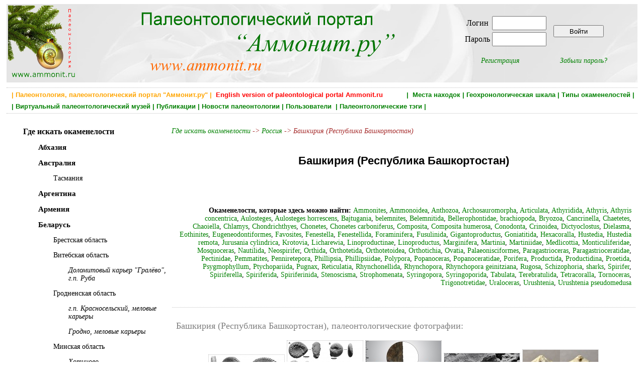

--- FILE ---
content_type: text/html; charset=utf-8
request_url: https://www.ammonit.ru/place/186.htm
body_size: 17288
content:
<!DOCTYPE html PUBLIC "-//W3C//DTD HTML 4.01 Transitional//EN" 
"http://www.w3.org/TR/html4/loose.dtd">
<!--<html prefix="og: http://ogp.me/ns#">-->

<head>
<title>Окаменелости из Башкирии</title>
<meta http-equiv="Content-Type" Content="text/html; charset=utf-8">
<meta name="keywords" content="палеонтология, аммонит, динозавры, ammonit.ru, аммониты, белемниты, окаменелости, новости палеонтологии, палеонтологический музей,  геохронологическая шкала, палеофауна" http-equiv="keywords">
<meta name="Description" content="Аммонит.ру - российский палеонтологический портал. Палеонтологические новости, информация о событиях и новейших открытиях в области палеонтологии. ">
<meta content=" Ammonit.ru, paleontological internet portal" name="author">
<meta name="yandex-verification" content="4af6b353e1717ffe" />
<meta property="og:title" content="Окаменелости из Башкирии" />
<meta property="og:url" content="" />
<meta property="og:image" content="" />


<link rel="stylesheet" href="../paleo.css" type="text/css">
<link rel="SHORTCUT ICON" href="../favicon.ico">
<link rel="alternate" type="application/rss+xml" title="Новости палеонтологии" href="https://www.ammonit.ru/rss/newsrss.php">


</head>

<body>
<div id="bodyall">

<div class="header" style="background-color:#F7F7F7;margin:0px;padding:0px;">
<table style="width:100%;vertical-align:top;border:0px;"><tr>
<td style="width:20%;text-align:left;vertical-align:top;">
<a href="/"><img style="width:138px;height:150px;" src="../pict/logo-normal.jpg" alt="Палеонтология, Paleontology, Ammonit.ru"></a></td>
<td style="width:52%;text-align:left;vertical-align:top;">
<a href="/"><img src="../pict/shapka.png" alt="Палеонтология, Paleontology, Ammonit.ru"></a></td>
<td style="width:28%;text-align:center;vertical-align:middle;">

<table border="0"><tr><td>
		<table border="0">
		<tr>
		<td><form ACTION="/place/186.htm" METHOD="POST" enctype="multipart/form-data">Логин </td>
		<td><input type="text" name="login" style="width: 100px; height: 22px;"></td></tr>
		<tr><td>Пароль </td>  
		<td><input type="password" name="password" style="width: 100px; height: 22px;"></td>
		</tr>
		</table>		
		</td><td><input type="submit" style="width:100px;height:24px;vertical-align:middle;" name="enter" value="Войти"></form></td></tr>
		<tr><td align="center"><p style="text-align:center;font-style:italic;margin-right:20px;"><a href="../registr.htm">Регистрация</a></p></td>
		<td align="center"><p style="text-align:center;font-style:italic;margin-left:20px;"><a href="../remember.htm">Забыли пароль?</a></p></td></tr>
		</table>
</td>
</tr></table>
</div>


<div class="main" style="width:100%;border-top:dotted;border-bottom:dotted;border-width:1px;border-color:Silver;">

<H1 style="text-align:right;color:green;font-size:13px;font-weight:bold;padding:2px;margin:4px;">
 <a class="gormenu" href="../site.htm"><span style="float:left;color:orange;">&nbsp;| Палеонтология, палеонтологический портал "Аммонит.ру" |</span></a>  <a class="gormenu" href="../index-en.php"><span style="float:left;color:red;">&nbsp;&nbsp;English version of paleontological portal Ammonit.ru</span></a> | &nbsp;<a class="gormenu" href="../places.htm">Места находок</a>&nbsp;|&nbsp;<a class="gormenu" href="../geochronos.htm">Геохронологическая шкала</a>&nbsp;|&nbsp;<a class="gormenu" href="../fossils.htm">Типы окаменелостей</a>&nbsp;|</H1><H1 style="text-align:left;color:green;font-size:13px;font-weight:bold;padding:2px;margin:4px;">&nbsp;|&nbsp;<a class="gormenu" href="../museum.htm">Виртуальный палеонтологический музей</a>&nbsp;|&nbsp;<a class="gormenu" href="../paleotexts.htm">Публикации</a>&nbsp;|&nbsp;<a class="gormenu" href="../news.htm">Новости палеонтологии</a>&nbsp;|&nbsp;<a class="gormenu" href="../users.htm">Пользователи </a>&nbsp;|&nbsp;<a class="gormenu" href="../tags.htm">Палеонтологические тэги</a>&nbsp;|&nbsp;&nbsp;</H1>

</div>


<div class="main"><table style="width:100%;"><tr><td style="width:25%;vertical-align:top;"><div class="units"><p style="text-align:left;margin-left:30px;"><a class="menu" style="font-weight:bold;"   href="../places.htm"><span style="font-size:16px;font-weight:bold;">Где искать окаменелости</span></a>
			</p><p style="text-align:left;margin-left:60px;"><a class="menu"   href="../place/484.htm"><span style="font-size:15px;font-weight:bold;">Абхазия</span></a>
			</p><p style="text-align:left;margin-left:60px;"><a class="menu"   href="../place/457.htm"><span style="font-size:15px;font-weight:bold;">Австралия</span></a>
			</p><p style="text-align:left;margin-left:90px;"><a class="menu"   href="../place/672.htm"><span style="font-size:14px;">Тасмания</span></a>
			</p><p style="text-align:left;margin-left:60px;"><a class="menu"   href="../place/620.htm"><span style="font-size:15px;font-weight:bold;">Аргентина</span></a>
			</p><p style="text-align:left;margin-left:60px;"><a class="menu"   href="../place/704.htm"><span style="font-size:15px;font-weight:bold;">Армения</span></a>
			</p><p style="text-align:left;margin-left:60px;"><a class="menu"   href="../place/523.htm"><span style="font-size:15px;font-weight:bold;">Беларусь</span></a>
			</p><p style="text-align:left;margin-left:90px;"><a class="menu"   href="../place/524.htm"><span style="font-size:14px;">Брестская область</span></a>
			</p><p style="text-align:left;margin-left:90px;"><a class="menu"   href="../place/690.htm"><span style="font-size:14px;">Витебская область</span></a>
			</p><p style="text-align:left;margin-left:120px;"><a class="menu"   href="../place/691.htm"><span style="font-size:14px;font-style:italic;">Доломитовый карьер "Гралёво", г.п. Руба</span></a>
			</p><p style="text-align:left;margin-left:90px;"><a class="menu"   href="../place/677.htm"><span style="font-size:14px;">Гродненская область</span></a>
			</p><p style="text-align:left;margin-left:120px;"><a class="menu"   href="../place/692.htm"><span style="font-size:14px;font-style:italic;">г.п. Красносельский, меловые карьеры</span></a>
			</p><p style="text-align:left;margin-left:120px;"><a class="menu"   href="../place/678.htm"><span style="font-size:14px;font-style:italic;">Гродно, меловые карьеры</span></a>
			</p><p style="text-align:left;margin-left:90px;"><a class="menu"   href="../place/618.htm"><span style="font-size:14px;">Минская область</span></a>
			</p><p style="text-align:left;margin-left:120px;"><a class="menu"   href="../place/619.htm"><span style="font-size:14px;font-style:italic;">Хотиново</span></a>
			</p><p style="text-align:left;margin-left:60px;"><a class="menu"   href="../place/438.htm"><span style="font-size:15px;font-weight:bold;">Болгария</span></a>
			</p><p style="text-align:left;margin-left:60px;"><a class="menu"   href="../place/243.htm"><span style="font-size:15px;font-weight:bold;">Великобритания</span></a>
			</p><p style="text-align:left;margin-left:60px;"><a class="menu"   href="../place/643.htm"><span style="font-size:15px;font-weight:bold;">Венгрия</span></a>
			</p><p style="text-align:left;margin-left:60px;"><a class="menu"   href="../place/163.htm"><span style="font-size:15px;font-weight:bold;">Германия</span></a>
			</p><p style="text-align:left;margin-left:90px;"><a class="menu"   href="../place/650.htm"><span style="font-size:14px;">Золенгофен (Solnhofen)</span></a>
			</p><p style="text-align:left;margin-left:90px;"><a class="menu"   href="../place/175.htm"><span style="font-size:14px;">Окрестности Ахена</span></a>
			</p><p style="text-align:left;margin-left:90px;"><a class="menu"   href="../place/196.htm"><span style="font-size:14px;">Хемниц (Chemnitz)</span></a>
			</p><p style="text-align:left;margin-left:90px;"><a class="menu"   href="../place/651.htm"><span style="font-size:14px;">Хольцмаден (Holzmaden)</span></a>
			</p><p style="text-align:left;margin-left:90px;"><a class="menu"   href="../place/195.htm"><span style="font-size:14px;">Штайнхард  (Steinhardt)</span></a>
			</p><p style="text-align:left;margin-left:60px;"><a class="menu"   href="../place/476.htm"><span style="font-size:15px;font-weight:bold;">Греция</span></a>
			</p><p style="text-align:left;margin-left:60px;"><a class="menu"   href="../place/193.htm"><span style="font-size:15px;font-weight:bold;">Грузия</span></a>
			</p><p style="text-align:left;margin-left:90px;"><a class="menu"   href="../place/782.htm"><span style="font-size:14px;">Аджара</span></a>
			</p><p style="text-align:left;margin-left:90px;"><a class="menu"   href="../place/775.htm"><span style="font-size:14px;">Имерети</span></a>
			</p><p style="text-align:left;margin-left:90px;"><a class="menu"   href="../place/781.htm"><span style="font-size:14px;">Рача-Лечхуми и Квемо Сванети</span></a>
			</p><p style="text-align:left;margin-left:90px;"><a class="menu"   href="../place/731.htm"><span style="font-size:14px;">Самегрело-Земо Сванети</span></a>
			</p><p style="text-align:left;margin-left:120px;"><a class="menu"   href="../place/732.htm"><span style="font-size:14px;font-style:italic;">Ципурия</span></a>
			</p><p style="text-align:left;margin-left:90px;"><a class="menu"   href="../place/776.htm"><span style="font-size:14px;">Шида Картли</span></a>
			</p><p style="text-align:left;margin-left:60px;"><a class="menu"   href="../place/681.htm"><span style="font-size:15px;font-weight:bold;">Египет</span></a>
			</p><p style="text-align:left;margin-left:60px;"><a class="menu"   href="../place/176.htm"><span style="font-size:15px;font-weight:bold;">Израиль</span></a>
			</p><p style="text-align:left;margin-left:90px;"><a class="menu"   href="../place/395.htm"><span style="font-size:14px;">Северный Негев</span></a>
			</p><p style="text-align:left;margin-left:60px;"><a class="menu"   href="../place/656.htm"><span style="font-size:15px;font-weight:bold;">Индия</span></a>
			</p><p style="text-align:left;margin-left:60px;"><a class="menu"   href="../place/716.htm"><span style="font-size:15px;font-weight:bold;">Индонезия</span></a>
			</p><p style="text-align:left;margin-left:60px;"><a class="menu"   href="../place/730.htm"><span style="font-size:15px;font-weight:bold;">Иран</span></a>
			</p><p style="text-align:left;margin-left:60px;"><a class="menu"   href="../place/519.htm"><span style="font-size:15px;font-weight:bold;">Испания</span></a>
			</p><p style="text-align:left;margin-left:60px;"><a class="menu"   href="../place/320.htm"><span style="font-size:15px;font-weight:bold;">Италия</span></a>
			</p><p style="text-align:left;margin-left:90px;"><a class="menu"   href="../place/662.htm"><span style="font-size:14px;">Marconessa quarry</span></a>
			</p><p style="text-align:left;margin-left:90px;"><a class="menu"   href="../place/353.htm"><span style="font-size:14px;">Озеро Гарда, Мальчезине</span></a>
			</p><p style="text-align:left;margin-left:60px;"><a class="menu"   href="../place/165.htm"><span style="font-size:15px;font-weight:bold;">Казахстан</span></a>
			</p><p style="text-align:left;margin-left:90px;"><a class="menu"   href="../place/387.htm"><span style="font-size:14px;">Актологай</span></a>
			</p><p style="text-align:left;margin-left:90px;"><a class="menu"   href="../place/332.htm"><span style="font-size:14px;">Гора Жиль-Тау</span></a>
			</p><p style="text-align:left;margin-left:90px;"><a class="menu"   href="../place/388.htm"><span style="font-size:14px;">Плато Аккерегешин</span></a>
			</p><p style="text-align:left;margin-left:60px;"><a class="menu"   href="../place/456.htm"><span style="font-size:15px;font-weight:bold;">Канада</span></a>
			</p><p style="text-align:left;margin-left:60px;"><a class="menu"   href="../place/426.htm"><span style="font-size:15px;font-weight:bold;">Кипр</span></a>
			</p><p style="text-align:left;margin-left:60px;"><a class="menu"   href="../place/235.htm"><span style="font-size:15px;font-weight:bold;">Китай</span></a>
			</p><p style="text-align:left;margin-left:60px;"><a class="menu"   href="../place/475.htm"><span style="font-size:15px;font-weight:bold;">Куба</span></a>
			</p><p style="text-align:left;margin-left:60px;"><a class="menu"   href="../place/422.htm"><span style="font-size:15px;font-weight:bold;">Латвия</span></a>
			</p><p style="text-align:left;margin-left:90px;"><a class="menu"   href="../place/737.htm"><span style="font-size:14px;">Карьер Омули (Omuli)</span></a>
			</p><p style="text-align:left;margin-left:90px;"><a class="menu"   href="../place/427.htm"><span style="font-size:14px;">Карьер Элерне (Elerne)</span></a>
			</p><p style="text-align:left;margin-left:60px;"><a class="menu"   href="../place/624.htm"><span style="font-size:15px;font-weight:bold;">Ливан</span></a>
			</p><p style="text-align:left;margin-left:60px;"><a class="menu"   href="../place/164.htm"><span style="font-size:15px;font-weight:bold;">Мадагаскар</span></a>
			</p><p style="text-align:left;margin-left:60px;"><a class="menu"   href="../place/207.htm"><span style="font-size:15px;font-weight:bold;">Марокко</span></a>
			</p><p style="text-align:left;margin-left:90px;"><a class="menu"   href="../place/506.htm"><span style="font-size:14px;">Alnif</span></a>
			</p><p style="text-align:left;margin-left:120px;"><a class="menu"   href="../place/627.htm"><span style="font-size:14px;font-style:italic;">Issimour</span></a>
			</p><p style="text-align:left;margin-left:120px;"><a class="menu"   href="../place/626.htm"><span style="font-size:14px;font-style:italic;">Tasmmamete</span></a>
			</p><p style="text-align:left;margin-left:120px;"><a class="menu"   href="../place/630.htm"><span style="font-size:14px;font-style:italic;">Timarzite</span></a>
			</p><p style="text-align:left;margin-left:120px;"><a class="menu"   href="../place/629.htm"><span style="font-size:14px;font-style:italic;">Tiskawim</span></a>
			</p><p style="text-align:left;margin-left:120px;"><a class="menu"   href="../place/631.htm"><span style="font-size:14px;font-style:italic;">Tizi n'Erri</span></a>
			</p><p style="text-align:left;margin-left:120px;"><a class="menu"   href="../place/628.htm"><span style="font-size:14px;font-style:italic;">Tizi n'Terfig</span></a>
			</p><p style="text-align:left;margin-left:90px;"><a class="menu"   href="../place/632.htm"><span style="font-size:14px;">Zagora</span></a>
			</p><p style="text-align:left;margin-left:60px;"><a class="menu"   href="../place/660.htm"><span style="font-size:15px;font-weight:bold;">Мексика</span></a>
			</p><p style="text-align:left;margin-left:90px;"><a class="menu"   href="../place/661.htm"><span style="font-size:14px;">Юкатан</span></a>
			</p><p style="text-align:left;margin-left:60px;"><a class="menu"   href="../place/461.htm"><span style="font-size:15px;font-weight:bold;">Молдавия</span></a>
			</p><p style="text-align:left;margin-left:60px;"><a class="menu"   href="../place/242.htm"><span style="font-size:15px;font-weight:bold;">Монголия</span></a>
			</p><p style="text-align:left;margin-left:60px;"><a class="menu"   href="../place/350.htm"><span style="font-size:15px;font-weight:bold;">Непал</span></a>
			</p><p style="text-align:left;margin-left:60px;"><a class="menu"   href="../place/655.htm"><span style="font-size:15px;font-weight:bold;">Норвегия</span></a>
			</p><p style="text-align:left;margin-left:90px;"><a class="menu"   href="../place/674.htm"><span style="font-size:14px;">Осло</span></a>
			</p><p style="text-align:left;margin-left:60px;"><a class="menu"   href="../place/231.htm"><span style="font-size:15px;font-weight:bold;">Польша</span></a>
			</p><p style="text-align:left;margin-left:90px;"><a class="menu"   href="../place/683.htm"><span style="font-size:14px;">Бобровники (Bobrowniki)</span></a>
			</p><p style="text-align:left;margin-left:90px;"><a class="menu"   href="../place/687.htm"><span style="font-size:14px;">Галенжице (Gałęzice)</span></a>
			</p><p style="text-align:left;margin-left:90px;"><a class="menu"   href="../place/685.htm"><span style="font-size:14px;">Лисовице (Lisowice)</span></a>
			</p><p style="text-align:left;margin-left:90px;"><a class="menu"   href="../place/684.htm"><span style="font-size:14px;">Лободно (Łobodno) </span></a>
			</p><p style="text-align:left;margin-left:90px;"><a class="menu"   href="../place/686.htm"><span style="font-size:14px;">Люков (Łukow)</span></a>
			</p><p style="text-align:left;margin-left:60px;"><a class="menu"   href="../place/785.htm"><span style="font-size:15px;font-weight:bold;">Португалия</span></a>
			</p><p style="text-align:left;margin-left:60px;"><a class="menu"   href="../place/151.htm"><span style="font-size:15px;font-weight:bold;">Россия</span></a>
			</p><p style="text-align:left;margin-left:90px;"><a class="menu"   href="../place/118.htm"><span style="font-size:14px;">Адыгея</span></a>
			</p><p style="text-align:left;margin-left:120px;"><a class="menu"   href="../place/119.htm"><span style="font-size:14px;font-style:italic;">р. Белая</span></a>
			</p><p style="text-align:left;margin-left:120px;"><a class="menu"   href="../place/376.htm"><span style="font-size:14px;font-style:italic;">р. Курджипс (Адыгея)</span></a>
			</p><p style="text-align:left;margin-left:120px;"><a class="menu"   href="../place/384.htm"><span style="font-size:14px;font-style:italic;">Река Фарс</span></a>
			</p><p style="text-align:left;margin-left:120px;"><a class="menu"   href="../place/377.htm"><span style="font-size:14px;font-style:italic;">Река Хокодзь</span></a>
			</p><p style="text-align:left;margin-left:120px;"><a class="menu"   href="../place/797.htm"><span style="font-size:14px;font-style:italic;">Стоянка Инструкторская Щель (плато Лагонаки)</span></a>
			</p><p style="text-align:left;margin-left:120px;"><a class="menu"   href="../place/698.htm"><span style="font-size:14px;font-style:italic;">Фишт, Северное плато</span></a>
			</p><p style="text-align:left;margin-left:90px;"><a class="menu"   href="../place/724.htm"><span style="font-size:14px;">Алтайский край</span></a>
			</p><p style="text-align:left;margin-left:90px;"><a class="menu"   href="../place/455.htm"><span style="font-size:14px;">Амурская область</span></a>
			</p><p style="text-align:left;margin-left:90px;"><a class="menu"   href="../place/513.htm"><span style="font-size:14px;">Архангельская область</span></a>
			</p><p style="text-align:left;margin-left:90px;"><a class="menu"   href="../place/233.htm"><span style="font-size:14px;">Астраханская область</span></a>
			</p><p style="text-align:left;margin-left:120px;"><a class="menu"   href="../place/234.htm"><span style="font-size:14px;font-style:italic;">Гора Б.Богдо</span></a>
			</p><p style="text-align:left;margin-left:90px;"><a class="menu" style="color:red;"   href="../place/186.htm"><span style="font-size:14px;">Башкирия (Республика Башкортостан)</span></a>
			</p><p style="text-align:left;margin-left:120px;"><a class="menu"   href="../place/187.htm"><span style="font-size:14px;font-style:italic;">Предгорье Южного Урала, окресности Красноусольска</span></a>
			</p><p style="text-align:left;margin-left:120px;"><a class="menu"   href="../place/489.htm"><span style="font-size:14px;font-style:italic;">река Аскин</span></a>
			</p><p style="text-align:left;margin-left:120px;"><a class="menu"   href="../place/448.htm"><span style="font-size:14px;font-style:italic;">Река Ряузяк</span></a>
			</p><p style="text-align:left;margin-left:120px;"><a class="menu"   href="../place/199.htm"><span style="font-size:14px;font-style:italic;">Шиханы</span></a>
			</p><p style="text-align:left;margin-left:90px;"><a class="menu"   href="../place/465.htm"><span style="font-size:14px;">Белгородская область</span></a>
			</p><p style="text-align:left;margin-left:120px;"><a class="menu"   href="../place/466.htm"><span style="font-size:14px;font-style:italic;">Стойленский ГОК</span></a>
			</p><p style="text-align:left;margin-left:90px;"><a class="menu"   href="../place/784.htm"><span style="font-size:14px;">Брянская область</span></a>
			</p><p style="text-align:left;margin-left:90px;"><a class="menu"   href="../place/744.htm"><span style="font-size:14px;">Бурятия (Республика Бурятия)</span></a>
			</p><p style="text-align:left;margin-left:90px;"><a class="menu"   href="../place/166.htm"><span style="font-size:14px;">Владимирская область</span></a>
			</p><p style="text-align:left;margin-left:120px;"><a class="menu"   href="../place/525.htm"><span style="font-size:14px;font-style:italic;">Афанасовский карьер</span></a>
			</p><p style="text-align:left;margin-left:120px;"><a class="menu"   href="../place/741.htm"><span style="font-size:14px;font-style:italic;">Васильевка</span></a>
			</p><p style="text-align:left;margin-left:120px;"><a class="menu"   href="../place/634.htm"><span style="font-size:14px;font-style:italic;">Владимир</span></a>
			</p><p style="text-align:left;margin-left:120px;"><a class="menu"   href="../place/259.htm"><span style="font-size:14px;font-style:italic;">д. Болгары</span></a>
			</p><p style="text-align:left;margin-left:120px;"><a class="menu"   href="../place/659.htm"><span style="font-size:14px;font-style:italic;">Дмитриевы Горы</span></a>
			</p><p style="text-align:left;margin-left:120px;"><a class="menu"   href="../place/168.htm"><span style="font-size:14px;font-style:italic;">западная часть Кольчугинского района</span></a>
			</p><p style="text-align:left;margin-left:120px;"><a class="menu"   href="../place/300.htm"><span style="font-size:14px;font-style:italic;">Мелехово</span></a>
			</p><p style="text-align:left;margin-left:120px;"><a class="menu"   href="../place/641.htm"><span style="font-size:14px;font-style:italic;">Павловское</span></a>
			</p><p style="text-align:left;margin-left:120px;"><a class="menu"   href="../place/167.htm"><span style="font-size:14px;font-style:italic;">р. Еза</span></a>
			</p><p style="text-align:left;margin-left:120px;"><a class="menu"   href="../place/447.htm"><span style="font-size:14px;font-style:italic;">Стенки</span></a>
			</p><p style="text-align:left;margin-left:90px;"><a class="menu"   href="../place/418.htm"><span style="font-size:14px;">Волгоградская область</span></a>
			</p><p style="text-align:left;margin-left:120px;"><a class="menu"   href="../place/613.htm"><span style="font-size:14px;font-style:italic;">г.Серафимович</span></a>
			</p><p style="text-align:left;margin-left:120px;"><a class="menu"   href="../place/505.htm"><span style="font-size:14px;font-style:italic;">Голубинский</span></a>
			</p><p style="text-align:left;margin-left:120px;"><a class="menu"   href="../place/481.htm"><span style="font-size:14px;font-style:italic;">Городище</span></a>
			</p><p style="text-align:left;margin-left:120px;"><a class="menu"   href="../place/647.htm"><span style="font-size:14px;font-style:italic;">Камышин</span></a>
			</p><p style="text-align:left;margin-left:120px;"><a class="menu"   href="../place/482.htm"><span style="font-size:14px;font-style:italic;">Расстригин</span></a>
			</p><p style="text-align:left;margin-left:120px;"><a class="menu"   href="../place/754.htm"><span style="font-size:14px;font-style:italic;">Станица Акишевская (заброшена)</span></a>
			</p><p style="text-align:left;margin-left:120px;"><a class="menu"   href="../place/486.htm"><span style="font-size:14px;font-style:italic;">Суводская</span></a>
			</p><p style="text-align:left;margin-left:120px;"><a class="menu"   href="../place/493.htm"><span style="font-size:14px;font-style:italic;">х. Шляховский</span></a>
			</p><p style="text-align:left;margin-left:120px;"><a class="menu"   href="../place/615.htm"><span style="font-size:14px;font-style:italic;">х.Крутовский</span></a>
			</p><p style="text-align:left;margin-left:120px;"><a class="menu"   href="../place/614.htm"><span style="font-size:14px;font-style:italic;">х.Мелоклетский</span></a>
			</p><p style="text-align:left;margin-left:90px;"><a class="menu"   href="../place/126.htm"><span style="font-size:14px;">Воронежская область</span></a>
			</p><p style="text-align:left;margin-left:120px;"><a class="menu"   href="../place/339.htm"><span style="font-size:14px;font-style:italic;">Cело Петино.</span></a>
			</p><p style="text-align:left;margin-left:120px;"><a class="menu"   href="../place/334.htm"><span style="font-size:14px;font-style:italic;">г. Павловск (р. Дон)</span></a>
			</p><p style="text-align:left;margin-left:120px;"><a class="menu"   href="../place/755.htm"><span style="font-size:14px;font-style:italic;">Калачеевский меловой карьер</span></a>
			</p><p style="text-align:left;margin-left:120px;"><a class="menu"   href="../place/756.htm"><span style="font-size:14px;font-style:italic;">Калачская возвышенность</span></a>
			</p><p style="text-align:left;margin-left:120px;"><a class="menu"   href="../place/435.htm"><span style="font-size:14px;font-style:italic;">Кривоборье.</span></a>
			</p><p style="text-align:left;margin-left:120px;"><a class="menu"   href="../place/337.htm"><span style="font-size:14px;font-style:italic;">Река Бол. Верейка</span></a>
			</p><p style="text-align:left;margin-left:120px;"><a class="menu"   href="../place/646.htm"><span style="font-size:14px;font-style:italic;">Рудкино.</span></a>
			</p><p style="text-align:left;margin-left:120px;"><a class="menu"   href="../place/331.htm"><span style="font-size:14px;font-style:italic;">Семилуки</span></a>
			</p><p style="text-align:left;margin-left:90px;"><a class="menu"   href="../place/238.htm"><span style="font-size:14px;">Дагестан</span></a>
			</p><p style="text-align:left;margin-left:120px;"><a class="menu"   href="../place/623.htm"><span style="font-size:14px;font-style:italic;">а.Гуниб.</span></a>
			</p><p style="text-align:left;margin-left:120px;"><a class="menu"   href="../place/368.htm"><span style="font-size:14px;font-style:italic;">с.Леваши, Кутиша, Гергибиль.</span></a>
			</p><p style="text-align:left;margin-left:120px;"><a class="menu"   href="../place/514.htm"><span style="font-size:14px;font-style:italic;">с.Цудахар.</span></a>
			</p><p style="text-align:left;margin-left:90px;"><a class="menu"   href="../place/778.htm"><span style="font-size:14px;">Забайкальский край</span></a>
			</p><p style="text-align:left;margin-left:90px;"><a class="menu"   href="../place/204.htm"><span style="font-size:14px;">Ивановская область</span></a>
			</p><p style="text-align:left;margin-left:120px;"><a class="menu"   href="../place/444.htm"><span style="font-size:14px;font-style:italic;">Легковский карьер</span></a>
			</p><p style="text-align:left;margin-left:90px;"><a class="menu"   href="../place/774.htm"><span style="font-size:14px;">Иркутская область</span></a>
			</p><p style="text-align:left;margin-left:90px;"><a class="menu"   href="../place/110.htm"><span style="font-size:14px;">Кабардино-Балкария</span></a>
			</p><p style="text-align:left;margin-left:90px;"><a class="menu"   href="../place/381.htm"><span style="font-size:14px;">Калининградская область</span></a>
			</p><p style="text-align:left;margin-left:90px;"><a class="menu"   href="../place/8.htm"><span style="font-size:14px;">Калужская область</span></a>
			</p><p style="text-align:left;margin-left:120px;"><a class="menu"   href="../place/734.htm"><span style="font-size:14px;font-style:italic;">Зудна</span></a>
			</p><p style="text-align:left;margin-left:120px;"><a class="menu"   href="../place/679.htm"><span style="font-size:14px;font-style:italic;">Карьер Борщевский</span></a>
			</p><p style="text-align:left;margin-left:120px;"><a class="menu"   href="../place/622.htm"><span style="font-size:14px;font-style:italic;">Карьер у д. Бронцы</span></a>
			</p><p style="text-align:left;margin-left:120px;"><a class="menu"   href="../place/280.htm"><span style="font-size:14px;font-style:italic;">Карьеры около Жилетово</span></a>
			</p><p style="text-align:left;margin-left:120px;"><a class="menu"   href="../place/201.htm"><span style="font-size:14px;font-style:italic;">Козельский район. Пойма р.Серены возле села Клыково.</span></a>
			</p><p style="text-align:left;margin-left:120px;"><a class="menu"   href="../place/297.htm"><span style="font-size:14px;font-style:italic;">Липицы</span></a>
			</p><p style="text-align:left;margin-left:120px;"><a class="menu"   href="../place/80.htm"><span style="font-size:14px;font-style:italic;">Пятовский карьер</span></a>
			</p><p style="text-align:left;margin-left:120px;"><a class="menu"   href="../place/279.htm"><span style="font-size:14px;font-style:italic;">Шаньский карьер</span></a>
			</p><p style="text-align:left;margin-left:90px;"><a class="menu"   href="../place/86.htm"><span style="font-size:14px;">Карачаево-Черкесия</span></a>
			</p><p style="text-align:left;margin-left:120px;"><a class="menu"   href="../place/121.htm"><span style="font-size:14px;font-style:italic;">Долина р. Б. Зеленчук, р-н Скалистого хребта</span></a>
			</p><p style="text-align:left;margin-left:120px;"><a class="menu"   href="../place/355.htm"><span style="font-size:14px;font-style:italic;">Долина р.Кардоник.</span></a>
			</p><p style="text-align:left;margin-left:120px;"><a class="menu"   href="../place/302.htm"><span style="font-size:14px;font-style:italic;">Долина рек Хусса - Кардоник.</span></a>
			</p><p style="text-align:left;margin-left:120px;"><a class="menu"   href="../place/354.htm"><span style="font-size:14px;font-style:italic;">Нижнее течение р.Кяфар.</span></a>
			</p><p style="text-align:left;margin-left:120px;"><a class="menu"   href="../place/286.htm"><span style="font-size:14px;font-style:italic;">п.Ордженикидзеевский. Долина р. Кубань.</span></a>
			</p><p style="text-align:left;margin-left:120px;"><a class="menu"   href="../place/105.htm"><span style="font-size:14px;font-style:italic;">р. Малый Зеленчук, р. Большой Зеленчук.</span></a>
			</p><p style="text-align:left;margin-left:120px;"><a class="menu"   href="../place/345.htm"><span style="font-size:14px;font-style:italic;">р.Кубань</span></a>
			</p><p style="text-align:left;margin-left:120px;"><a class="menu"   href="../place/454.htm"><span style="font-size:14px;font-style:italic;">с. Нижняя Ермоловка.</span></a>
			</p><p style="text-align:left;margin-left:120px;"><a class="menu"   href="../place/346.htm"><span style="font-size:14px;font-style:italic;">Скалистый хребет.</span></a>
			</p><p style="text-align:left;margin-left:90px;"><a class="menu"   href="../place/675.htm"><span style="font-size:14px;">Карелия</span></a>
			</p><p style="text-align:left;margin-left:90px;"><a class="menu"   href="../place/257.htm"><span style="font-size:14px;">Кемеровская область</span></a>
			</p><p style="text-align:left;margin-left:120px;"><a class="menu"   href="../place/474.htm"><span style="font-size:14px;font-style:italic;">Верхотомское</span></a>
			</p><p style="text-align:left;margin-left:120px;"><a class="menu"   href="../place/717.htm"><span style="font-size:14px;font-style:italic;">Глубокое</span></a>
			</p><p style="text-align:left;margin-left:120px;"><a class="menu"   href="../place/721.htm"><span style="font-size:14px;font-style:italic;">Елыкаево</span></a>
			</p><p style="text-align:left;margin-left:120px;"><a class="menu"   href="../place/491.htm"><span style="font-size:14px;font-style:italic;">Каменушка</span></a>
			</p><p style="text-align:left;margin-left:120px;"><a class="menu"   href="../place/633.htm"><span style="font-size:14px;font-style:italic;">Осиновка</span></a>
			</p><p style="text-align:left;margin-left:120px;"><a class="menu"   href="../place/500.htm"><span style="font-size:14px;font-style:italic;">село Топки</span></a>
			</p><p style="text-align:left;margin-left:120px;"><a class="menu"   href="../place/499.htm"><span style="font-size:14px;font-style:italic;">Яшкинский карьер</span></a>
			</p><p style="text-align:left;margin-left:90px;"><a class="menu"   href="../place/85.htm"><span style="font-size:14px;">Кировская область</span></a>
			</p><p style="text-align:left;margin-left:90px;"><a class="menu"   href="../place/112.htm"><span style="font-size:14px;">Костромская область</span></a>
			</p><p style="text-align:left;margin-left:120px;"><a class="menu"   href="../place/127.htm"><span style="font-size:14px;font-style:italic;">Карьер у с. Медведица</span></a>
			</p><p style="text-align:left;margin-left:120px;"><a class="menu"   href="../place/263.htm"><span style="font-size:14px;font-style:italic;">Михаленино</span></a>
			</p><p style="text-align:left;margin-left:120px;"><a class="menu"   href="../place/625.htm"><span style="font-size:14px;font-style:italic;">Огарково</span></a>
			</p><p style="text-align:left;margin-left:120px;"><a class="menu"   href="../place/113.htm"><span style="font-size:14px;font-style:italic;">р. Унжа, г. Макарьев</span></a>
			</p><p style="text-align:left;margin-left:120px;"><a class="menu"   href="../place/752.htm"><span style="font-size:14px;font-style:italic;">Солигаличский известковый карьер</span></a>
			</p><p style="text-align:left;margin-left:90px;"><a class="menu"   href="../place/203.htm"><span style="font-size:14px;">Краснодарский край</span></a>
			</p><p style="text-align:left;margin-left:120px;"><a class="menu"   href="../place/705.htm"><span style="font-size:14px;font-style:italic;">Апшеронский район</span></a>
			</p><p style="text-align:left;margin-left:120px;"><a class="menu"   href="../place/518.htm"><span style="font-size:14px;font-style:italic;">Архипо-Осиповка, Река Вулан</span></a>
			</p><p style="text-align:left;margin-left:120px;"><a class="menu"   href="../place/232.htm"><span style="font-size:14px;font-style:italic;">Геленджик</span></a>
			</p><p style="text-align:left;margin-left:120px;"><a class="menu"   href="../place/472.htm"><span style="font-size:14px;font-style:italic;">Геленджикский р-он, Клингерова щель</span></a>
			</p><p style="text-align:left;margin-left:120px;"><a class="menu"   href="../place/298.htm"><span style="font-size:14px;font-style:italic;">Горячий Ключ</span></a>
			</p><p style="text-align:left;margin-left:120px;"><a class="menu"   href="../place/460.htm"><span style="font-size:14px;font-style:italic;">Кривенковский карьер</span></a>
			</p><p style="text-align:left;margin-left:120px;"><a class="menu"   href="../place/367.htm"><span style="font-size:14px;font-style:italic;">Крымский район</span></a>
			</p><p style="text-align:left;margin-left:120px;"><a class="menu"   href="../place/256.htm"><span style="font-size:14px;font-style:italic;">Мостовской район</span></a>
			</p><p style="text-align:left;margin-left:120px;"><a class="menu"   href="../place/459.htm"><span style="font-size:14px;font-style:italic;">п. Мезмай</span></a>
			</p><p style="text-align:left;margin-left:120px;"><a class="menu"   href="../place/706.htm"><span style="font-size:14px;font-style:italic;">п.Нефтегорск</span></a>
			</p><p style="text-align:left;margin-left:120px;"><a class="menu"   href="../place/467.htm"><span style="font-size:14px;font-style:italic;">река Безепс</span></a>
			</p><p style="text-align:left;margin-left:120px;"><a class="menu"   href="../place/470.htm"><span style="font-size:14px;font-style:italic;">Река Губс</span></a>
			</p><p style="text-align:left;margin-left:120px;"><a class="menu"   href="../place/471.htm"><span style="font-size:14px;font-style:italic;">Река Дефань</span></a>
			</p><p style="text-align:left;margin-left:120px;"><a class="menu"   href="../place/305.htm"><span style="font-size:14px;font-style:italic;">Река Жане</span></a>
			</p><p style="text-align:left;margin-left:120px;"><a class="menu"   href="../place/522.htm"><span style="font-size:14px;font-style:italic;">Река Кожухарь</span></a>
			</p><p style="text-align:left;margin-left:120px;"><a class="menu"   href="../place/372.htm"><span style="font-size:14px;font-style:italic;">река Курджипс</span></a>
			</p><p style="text-align:left;margin-left:120px;"><a class="menu"   href="../place/398.htm"><span style="font-size:14px;font-style:italic;">река Мокрый Апчас</span></a>
			</p><p style="text-align:left;margin-left:120px;"><a class="menu"   href="../place/386.htm"><span style="font-size:14px;font-style:italic;">Река Псекупс</span></a>
			</p><p style="text-align:left;margin-left:120px;"><a class="menu"   href="../place/369.htm"><span style="font-size:14px;font-style:italic;">Река Пшеха</span></a>
			</p><p style="text-align:left;margin-left:120px;"><a class="menu"   href="../place/385.htm"><span style="font-size:14px;font-style:italic;">Река Пшиш</span></a>
			</p><p style="text-align:left;margin-left:120px;"><a class="menu"   href="../place/473.htm"><span style="font-size:14px;font-style:italic;">Река Туха</span></a>
			</p><p style="text-align:left;margin-left:120px;"><a class="menu"   href="../place/483.htm"><span style="font-size:14px;font-style:italic;">Река Тхаб</span></a>
			</p><p style="text-align:left;margin-left:120px;"><a class="menu"   href="../place/317.htm"><span style="font-size:14px;font-style:italic;">Река Хабль</span></a>
			</p><p style="text-align:left;margin-left:120px;"><a class="menu"   href="../place/485.htm"><span style="font-size:14px;font-style:italic;">Река Шебс</span></a>
			</p><p style="text-align:left;margin-left:120px;"><a class="menu"   href="../place/405.htm"><span style="font-size:14px;font-style:italic;">С. Адербиевка</span></a>
			</p><p style="text-align:left;margin-left:120px;"><a class="menu"   href="../place/375.htm"><span style="font-size:14px;font-style:italic;">Таманский полуостров</span></a>
			</p><p style="text-align:left;margin-left:120px;"><a class="menu"   href="../place/321.htm"><span style="font-size:14px;font-style:italic;">Туапсинский район</span></a>
			</p><p style="text-align:left;margin-left:120px;"><a class="menu"   href="../place/791.htm"><span style="font-size:14px;font-style:italic;">Урочище Поднависла</span></a>
			</p><p style="text-align:left;margin-left:120px;"><a class="menu"   href="../place/469.htm"><span style="font-size:14px;font-style:italic;">Урочище Черноречье</span></a>
			</p><p style="text-align:left;margin-left:120px;"><a class="menu"   href="../place/383.htm"><span style="font-size:14px;font-style:italic;">Чибийский карьер</span></a>
			</p><p style="text-align:left;margin-left:90px;"><a class="menu"   href="../place/356.htm"><span style="font-size:14px;">Красноярский край</span></a>
			</p><p style="text-align:left;margin-left:120px;"><a class="menu"   href="../place/357.htm"><span style="font-size:14px;font-style:italic;">Таймыр</span></a>
			</p><p style="text-align:left;margin-left:90px;"><a class="menu"   href="../place/153.htm"><span style="font-size:14px;">Крым</span></a>
			</p><p style="text-align:left;margin-left:120px;"><a class="menu"   href="../place/364.htm"><span style="font-size:14px;font-style:italic;">"Новый Свет"</span></a>
			</p><p style="text-align:left;margin-left:120px;"><a class="menu"   href="../place/682.htm"><span style="font-size:14px;font-style:italic;">Балаклава - Байдарская долина</span></a>
			</p><p style="text-align:left;margin-left:120px;"><a class="menu"   href="../place/216.htm"><span style="font-size:14px;font-style:italic;">Балаклава - Балаклавский район, село Родное, урочище Менистер</span></a>
			</p><p style="text-align:left;margin-left:120px;"><a class="menu"   href="../place/225.htm"><span style="font-size:14px;font-style:italic;">Балаклава - Золотой пляж</span></a>
			</p><p style="text-align:left;margin-left:120px;"><a class="menu"   href="../place/214.htm"><span style="font-size:14px;font-style:italic;">Балаклава - Инкерманский карьер</span></a>
			</p><p style="text-align:left;margin-left:120px;"><a class="menu"   href="../place/215.htm"><span style="font-size:14px;font-style:italic;">Балаклава - карьер в районе горы Гасфорта</span></a>
			</p><p style="text-align:left;margin-left:120px;"><a class="menu"   href="../place/213.htm"><span style="font-size:14px;font-style:italic;">Балаклава - окресности села Черноречье</span></a>
			</p><p style="text-align:left;margin-left:120px;"><a class="menu"   href="../place/211.htm"><span style="font-size:14px;font-style:italic;">Балаклава - отработанный Западно-Балаклавский карьер</span></a>
			</p><p style="text-align:left;margin-left:120px;"><a class="menu"   href="../place/478.htm"><span style="font-size:14px;font-style:italic;">Балаклава - Псилерахский карьер</span></a>
			</p><p style="text-align:left;margin-left:120px;"><a class="menu"   href="../place/218.htm"><span style="font-size:14px;font-style:italic;">Балаклава - село Терновка, окресности древнего пещерного города</span></a>
			</p><p style="text-align:left;margin-left:120px;"><a class="menu"   href="../place/751.htm"><span style="font-size:14px;font-style:italic;">Балаклавская долина</span></a>
			</p><p style="text-align:left;margin-left:120px;"><a class="menu"   href="../place/212.htm"><span style="font-size:14px;font-style:italic;">Бахчисарайский район</span></a>
			</p><p style="text-align:left;margin-left:120px;"><a class="menu"   href="../place/237.htm"><span style="font-size:14px;font-style:italic;">Бахчисарайский район - поселок Куйбышево</span></a>
			</p><p style="text-align:left;margin-left:120px;"><a class="menu"   href="../place/342.htm"><span style="font-size:14px;font-style:italic;">Бахчисарайский район - село Высокое</span></a>
			</p><p style="text-align:left;margin-left:120px;"><a class="menu"   href="../place/217.htm"><span style="font-size:14px;font-style:italic;">Бахчисарайский район - село Залесное</span></a>
			</p><p style="text-align:left;margin-left:120px;"><a class="menu"   href="../place/224.htm"><span style="font-size:14px;font-style:italic;">Бахчисарайский район - село Счастливое</span></a>
			</p><p style="text-align:left;margin-left:120px;"><a class="menu"   href="../place/223.htm"><span style="font-size:14px;font-style:italic;">Бахчисарайский район, гора Бакла</span></a>
			</p><p style="text-align:left;margin-left:120px;"><a class="menu"   href="../place/210.htm"><span style="font-size:14px;font-style:italic;">Белогорский район</span></a>
			</p><p style="text-align:left;margin-left:120px;"><a class="menu"   href="../place/343.htm"><span style="font-size:14px;font-style:italic;">Белогорский район - село Мичуринское</span></a>
			</p><p style="text-align:left;margin-left:120px;"><a class="menu"   href="../place/341.htm"><span style="font-size:14px;font-style:italic;">Белогорский район, село Балки</span></a>
			</p><p style="text-align:left;margin-left:120px;"><a class="menu"   href="../place/262.htm"><span style="font-size:14px;font-style:italic;">г. Симферополь, юго-западная часть</span></a>
			</p><p style="text-align:left;margin-left:120px;"><a class="menu"   href="../place/637.htm"><span style="font-size:14px;font-style:italic;">Карьер близ села Крым-Роза</span></a>
			</p><p style="text-align:left;margin-left:120px;"><a class="menu"   href="../place/720.htm"><span style="font-size:14px;font-style:italic;">Керченский район</span></a>
			</p><p style="text-align:left;margin-left:120px;"><a class="menu"   href="../place/361.htm"><span style="font-size:14px;font-style:italic;">Мыс Казантип</span></a>
			</p><p style="text-align:left;margin-left:120px;"><a class="menu"   href="../place/642.htm"><span style="font-size:14px;font-style:italic;">Мыс Тарханкут</span></a>
			</p><p style="text-align:left;margin-left:120px;"><a class="menu"   href="../place/727.htm"><span style="font-size:14px;font-style:italic;">Первомайский карьер</span></a>
			</p><p style="text-align:left;margin-left:120px;"><a class="menu"   href="../place/729.htm"><span style="font-size:14px;font-style:italic;">Петропавловский карьер</span></a>
			</p><p style="text-align:left;margin-left:120px;"><a class="menu"   href="../place/228.htm"><span style="font-size:14px;font-style:italic;">Поселок Верхоречье</span></a>
			</p><p style="text-align:left;margin-left:120px;"><a class="menu"   href="../place/227.htm"><span style="font-size:14px;font-style:italic;">поселок Научный</span></a>
			</p><p style="text-align:left;margin-left:120px;"><a class="menu"   href="../place/261.htm"><span style="font-size:14px;font-style:italic;">Село Лозовое (Симферопольский район)</span></a>
			</p><p style="text-align:left;margin-left:120px;"><a class="menu"   href="../place/315.htm"><span style="font-size:14px;font-style:italic;">Село Прохладное.</span></a>
			</p><p style="text-align:left;margin-left:120px;"><a class="menu"   href="../place/229.htm"><span style="font-size:14px;font-style:italic;">Симферополь, район "Луговое"</span></a>
			</p><p style="text-align:left;margin-left:120px;"><a class="menu"   href="../place/249.htm"><span style="font-size:14px;font-style:italic;">Симферопольский район село Малиновка</span></a>
			</p><p style="text-align:left;margin-left:120px;"><a class="menu"   href="../place/445.htm"><span style="font-size:14px;font-style:italic;">Судак, Крым.</span></a>
			</p><p style="text-align:left;margin-left:120px;"><a class="menu"   href="../place/777.htm"><span style="font-size:14px;font-style:italic;">Трудолюбовка</span></a>
			</p><p style="text-align:left;margin-left:120px;"><a class="menu"   href="../place/759.htm"><span style="font-size:14px;font-style:italic;">Феодосия</span></a>
			</p><p style="text-align:left;margin-left:120px;"><a class="menu"   href="../place/252.htm"><span style="font-size:14px;font-style:italic;">Южная часть г. Симферополь, пос. Марьино</span></a>
			</p><p style="text-align:left;margin-left:120px;"><a class="menu"   href="../place/728.htm"><span style="font-size:14px;font-style:italic;">Ялта</span></a>
			</p><p style="text-align:left;margin-left:90px;"><a class="menu"   href="../place/253.htm"><span style="font-size:14px;">Курганская область</span></a>
			</p><p style="text-align:left;margin-left:90px;"><a class="menu"   href="../place/394.htm"><span style="font-size:14px;">Курская область</span></a>
			</p><p style="text-align:left;margin-left:120px;"><a class="menu"   href="../place/733.htm"><span style="font-size:14px;font-style:italic;">Белица (Беловский район)</span></a>
			</p><p style="text-align:left;margin-left:120px;"><a class="menu"   href="../place/772.htm"><span style="font-size:14px;font-style:italic;">берег Сейма около д. Духовец</span></a>
			</p><p style="text-align:left;margin-left:120px;"><a class="menu"   href="../place/771.htm"><span style="font-size:14px;font-style:italic;">берег Сейма около д. Липино</span></a>
			</p><p style="text-align:left;margin-left:120px;"><a class="menu"   href="../place/770.htm"><span style="font-size:14px;font-style:italic;">берег Сейма около д.Анахино</span></a>
			</p><p style="text-align:left;margin-left:120px;"><a class="menu"   href="../place/767.htm"><span style="font-size:14px;font-style:italic;">д. Нижнее Жданово, песчаный карьер</span></a>
			</p><p style="text-align:left;margin-left:120px;"><a class="menu"   href="../place/765.htm"><span style="font-size:14px;font-style:italic;">д. Ржавая Плота</span></a>
			</p><p style="text-align:left;margin-left:120px;"><a class="menu"   href="../place/773.htm"><span style="font-size:14px;font-style:italic;">д.Корочка.Карьер</span></a>
			</p><p style="text-align:left;margin-left:120px;"><a class="menu"   href="../place/764.htm"><span style="font-size:14px;font-style:italic;">д.Кривцовка</span></a>
			</p><p style="text-align:left;margin-left:120px;"><a class="menu"   href="../place/502.htm"><span style="font-size:14px;font-style:italic;">деревня Лубошево</span></a>
			</p><p style="text-align:left;margin-left:120px;"><a class="menu"   href="../place/761.htm"><span style="font-size:14px;font-style:italic;">Курск, берег реки Тускарь</span></a>
			</p><p style="text-align:left;margin-left:120px;"><a class="menu"   href="../place/760.htm"><span style="font-size:14px;font-style:italic;">Михайловский ГОК</span></a>
			</p><p style="text-align:left;margin-left:120px;"><a class="menu"   href="../place/789.htm"><span style="font-size:14px;font-style:italic;">Обоянский район</span></a>
			</p><p style="text-align:left;margin-left:120px;"><a class="menu"   href="../place/753.htm"><span style="font-size:14px;font-style:italic;">Песчаный карьер в Ушаково</span></a>
			</p><p style="text-align:left;margin-left:120px;"><a class="menu"   href="../place/766.htm"><span style="font-size:14px;font-style:italic;">с. Бунино, карьер</span></a>
			</p><p style="text-align:left;margin-left:90px;"><a class="menu"   href="../place/6.htm"><span style="font-size:14px;">Ленинградская область</span></a>
			</p><p style="text-align:left;margin-left:120px;"><a class="menu"   href="../place/25.htm"><span style="font-size:14px;font-style:italic;">Вильповицы</span></a>
			</p><p style="text-align:left;margin-left:120px;"><a class="menu"   href="../place/645.htm"><span style="font-size:14px;font-style:italic;">Гостилицы</span></a>
			</p><p style="text-align:left;margin-left:120px;"><a class="menu"   href="../place/184.htm"><span style="font-size:14px;font-style:italic;">д. Бабино</span></a>
			</p><p style="text-align:left;margin-left:120px;"><a class="menu"   href="../place/680.htm"><span style="font-size:14px;font-style:italic;">д. Глядино</span></a>
			</p><p style="text-align:left;margin-left:120px;"><a class="menu"   href="../place/693.htm"><span style="font-size:14px;font-style:italic;">д. Горки</span></a>
			</p><p style="text-align:left;margin-left:120px;"><a class="menu"   href="../place/673.htm"><span style="font-size:14px;font-style:italic;">д. Дятлицы</span></a>
			</p><p style="text-align:left;margin-left:120px;"><a class="menu"   href="../place/636.htm"><span style="font-size:14px;font-style:italic;">д. Клясино</span></a>
			</p><p style="text-align:left;margin-left:120px;"><a class="menu"   href="../place/635.htm"><span style="font-size:14px;font-style:italic;">д. Ломаха</span></a>
			</p><p style="text-align:left;margin-left:120px;"><a class="menu"   href="../place/311.htm"><span style="font-size:14px;font-style:italic;">Карьеры у ст. Войбокало</span></a>
			</p><p style="text-align:left;margin-left:120px;"><a class="menu"   href="../place/424.htm"><span style="font-size:14px;font-style:italic;">пос.Можайский</span></a>
			</p><p style="text-align:left;margin-left:120px;"><a class="menu"   href="../place/24.htm"><span style="font-size:14px;font-style:italic;">Путиловский карьер</span></a>
			</p><p style="text-align:left;margin-left:120px;"><a class="menu"   href="../place/468.htm"><span style="font-size:14px;font-style:italic;">р. Поповка</span></a>
			</p><p style="text-align:left;margin-left:120px;"><a class="menu"   href="../place/22.htm"><span style="font-size:14px;font-style:italic;">Река Волхов</span></a>
			</p><p style="text-align:left;margin-left:120px;"><a class="menu"   href="../place/23.htm"><span style="font-size:14px;font-style:italic;">Река Лава</span></a>
			</p><p style="text-align:left;margin-left:120px;"><a class="menu"   href="../place/382.htm"><span style="font-size:14px;font-style:italic;">Река Мга</span></a>
			</p><p style="text-align:left;margin-left:120px;"><a class="menu"   href="../place/429.htm"><span style="font-size:14px;font-style:italic;">Ульяновка</span></a>
			</p><p style="text-align:left;margin-left:90px;"><a class="menu"   href="../place/101.htm"><span style="font-size:14px;">Липецкая область</span></a>
			</p><p style="text-align:left;margin-left:120px;"><a class="menu"   href="../place/102.htm"><span style="font-size:14px;font-style:italic;">Галичья гора и окрестности</span></a>
			</p><p style="text-align:left;margin-left:120px;"><a class="menu"   href="../place/336.htm"><span style="font-size:14px;font-style:italic;">карьер у с. Воскресенское</span></a>
			</p><p style="text-align:left;margin-left:120px;"><a class="menu"   href="../place/335.htm"><span style="font-size:14px;font-style:italic;">Сокольский карьер</span></a>
			</p><p style="text-align:left;margin-left:90px;"><a class="menu"   href="../place/783.htm"><span style="font-size:14px;">Лутугинский район. ЛНР</span></a>
			</p><p style="text-align:left;margin-left:90px;"><a class="menu"   href="../place/653.htm"><span style="font-size:14px;">Мордовия</span></a>
			</p><p style="text-align:left;margin-left:120px;"><a class="menu"   href="../place/762.htm"><span style="font-size:14px;font-style:italic;">Алатырь-1 (Репьевка)</span></a>
			</p><p style="text-align:left;margin-left:120px;"><a class="menu"   href="../place/763.htm"><span style="font-size:14px;font-style:italic;">Алатырь-2 (Большая Пестровка)</span></a>
			</p><p style="text-align:left;margin-left:90px;"><a class="menu"   href="../place/4.htm"><span style="font-size:14px;">Москва</span></a>
			</p><p style="text-align:left;margin-left:120px;"><a class="menu"   href="../place/128.htm"><span style="font-size:14px;font-style:italic;">Капотня</span></a>
			</p><p style="text-align:left;margin-left:120px;"><a class="menu"   href="../place/10.htm"><span style="font-size:14px;font-style:italic;">Коломенское</span></a>
			</p><p style="text-align:left;margin-left:120px;"><a class="menu"   href="../place/96.htm"><span style="font-size:14px;font-style:italic;">Мневники (Карамышевская набережная)</span></a>
			</p><p style="text-align:left;margin-left:120px;"><a class="menu"   href="../place/487.htm"><span style="font-size:14px;font-style:italic;">Мневники (Нижние Мневники)</span></a>
			</p><p style="text-align:left;margin-left:120px;"><a class="menu"   href="../place/12.htm"><span style="font-size:14px;font-style:italic;">Москворечье</span></a>
			</p><p style="text-align:left;margin-left:120px;"><a class="menu"   href="../place/507.htm"><span style="font-size:14px;font-style:italic;">отвал у метро Юго-Западная</span></a>
			</p><p style="text-align:left;margin-left:120px;"><a class="menu"   href="../place/504.htm"><span style="font-size:14px;font-style:italic;">Отвалы на Варшавском шоссе</span></a>
			</p><p style="text-align:left;margin-left:120px;"><a class="menu"   href="../place/11.htm"><span style="font-size:14px;font-style:italic;">река Шмелёвка</span></a>
			</p><p style="text-align:left;margin-left:120px;"><a class="menu"   href="../place/9.htm"><span style="font-size:14px;font-style:italic;">Филевский парк (Кунцево)</span></a>
			</p><p style="text-align:left;margin-left:90px;"><a class="menu"   href="../place/5.htm"><span style="font-size:14px;">Московская область</span></a>
			</p><p style="text-align:left;margin-left:120px;"><a class="menu"   href="../place/348.htm"><span style="font-size:14px;font-style:italic;">Акатьевский карьер</span></a>
			</p><p style="text-align:left;margin-left:120px;"><a class="menu"   href="../place/123.htm"><span style="font-size:14px;font-style:italic;">Алпатьево</span></a>
			</p><p style="text-align:left;margin-left:120px;"><a class="menu"   href="../place/351.htm"><span style="font-size:14px;font-style:italic;">Безымянный ручей у г. Дзержинский</span></a>
			</p><p style="text-align:left;margin-left:120px;"><a class="menu"   href="../place/703.htm"><span style="font-size:14px;font-style:italic;">Боршева</span></a>
			</p><p style="text-align:left;margin-left:120px;"><a class="menu"   href="../place/99.htm"><span style="font-size:14px;font-style:italic;">Бронницы (Марково)</span></a>
			</p><p style="text-align:left;margin-left:120px;"><a class="menu"   href="../place/19.htm"><span style="font-size:14px;font-style:italic;">Бронницы (Рыбаки)</span></a>
			</p><p style="text-align:left;margin-left:120px;"><a class="menu"   href="../place/100.htm"><span style="font-size:14px;font-style:italic;">Бронницы (Федино)</span></a>
			</p><p style="text-align:left;margin-left:120px;"><a class="menu"   href="../place/117.htm"><span style="font-size:14px;font-style:italic;">Варавинский овраг</span></a>
			</p><p style="text-align:left;margin-left:120px;"><a class="menu"   href="../place/14.htm"><span style="font-size:14px;font-style:italic;">Воскресенск (Лопатинский рудник)</span></a>
			</p><p style="text-align:left;margin-left:120px;"><a class="menu"   href="../place/125.htm"><span style="font-size:14px;font-style:italic;">Гжель (глиняный карьер)</span></a>
			</p><p style="text-align:left;margin-left:120px;"><a class="menu"   href="../place/18.htm"><span style="font-size:14px;font-style:italic;">Гжель (у ст. 55 км)</span></a>
			</p><p style="text-align:left;margin-left:120px;"><a class="menu"   href="../place/13.htm"><span style="font-size:14px;font-style:italic;">Голутвин (Щуровский карьер, Приокский карьер)</span></a>
			</p><p style="text-align:left;margin-left:120px;"><a class="menu"   href="../place/107.htm"><span style="font-size:14px;font-style:italic;">д. Анциферово, Орехово-Зуевский район</span></a>
			</p><p style="text-align:left;margin-left:120px;"><a class="menu"   href="../place/236.htm"><span style="font-size:14px;font-style:italic;">Д. Никифорово, Щелковский р-н</span></a>
			</p><p style="text-align:left;margin-left:120px;"><a class="menu"   href="../place/17.htm"><span style="font-size:14px;font-style:italic;">Домодедово</span></a>
			</p><p style="text-align:left;margin-left:120px;"><a class="menu"   href="../place/97.htm"><span style="font-size:14px;font-style:italic;">Еганово</span></a>
			</p><p style="text-align:left;margin-left:120px;"><a class="menu"   href="../place/179.htm"><span style="font-size:14px;font-style:italic;">Калиновские выселки</span></a>
			</p><p style="text-align:left;margin-left:120px;"><a class="menu"   href="../place/449.htm"><span style="font-size:14px;font-style:italic;">Карьер Заборье</span></a>
			</p><p style="text-align:left;margin-left:120px;"><a class="menu"   href="../place/202.htm"><span style="font-size:14px;font-style:italic;">Карьер Клусово</span></a>
			</p><p style="text-align:left;margin-left:120px;"><a class="menu"   href="../place/90.htm"><span style="font-size:14px;font-style:italic;">Карьер у д. Спиридово</span></a>
			</p><p style="text-align:left;margin-left:120px;"><a class="menu"   href="../place/366.htm"><span style="font-size:14px;font-style:italic;">Карьер у деревни Горы</span></a>
			</p><p style="text-align:left;margin-left:120px;"><a class="menu"   href="../place/442.htm"><span style="font-size:14px;font-style:italic;">карьер у с. Вильяминово.</span></a>
			</p><p style="text-align:left;margin-left:120px;"><a class="menu"   href="../place/443.htm"><span style="font-size:14px;font-style:italic;">карьер у с. Зеленково.</span></a>
			</p><p style="text-align:left;margin-left:120px;"><a class="menu"   href="../place/352.htm"><span style="font-size:14px;font-style:italic;">Красная горка</span></a>
			</p><p style="text-align:left;margin-left:120px;"><a class="menu"   href="../place/498.htm"><span style="font-size:14px;font-style:italic;">Лемешово</span></a>
			</p><p style="text-align:left;margin-left:120px;"><a class="menu"   href="../place/333.htm"><span style="font-size:14px;font-style:italic;">Матырский карьер</span></a>
			</p><p style="text-align:left;margin-left:120px;"><a class="menu"   href="../place/416.htm"><span style="font-size:14px;font-style:italic;">Мильково</span></a>
			</p><p style="text-align:left;margin-left:120px;"><a class="menu"   href="../place/77.htm"><span style="font-size:14px;font-style:italic;">Мячково</span></a>
			</p><p style="text-align:left;margin-left:120px;"><a class="menu"   href="../place/428.htm"><span style="font-size:14px;font-style:italic;">Никитский карьер</span></a>
			</p><p style="text-align:left;margin-left:120px;"><a class="menu"   href="../place/327.htm"><span style="font-size:14px;font-style:italic;">Никольское</span></a>
			</p><p style="text-align:left;margin-left:120px;"><a class="menu"   href="../place/20.htm"><span style="font-size:14px;font-style:italic;">Паромоново</span></a>
			</p><p style="text-align:left;margin-left:120px;"><a class="menu"   href="../place/15.htm"><span style="font-size:14px;font-style:italic;">Пески</span></a>
			</p><p style="text-align:left;margin-left:120px;"><a class="menu"   href="../place/271.htm"><span style="font-size:14px;font-style:italic;">Пирочи</span></a>
			</p><p style="text-align:left;margin-left:120px;"><a class="menu"   href="../place/718.htm"><span style="font-size:14px;font-style:italic;">Подземные каменоломни Подмосковья</span></a>
			</p><p style="text-align:left;margin-left:120px;"><a class="menu"   href="../place/88.htm"><span style="font-size:14px;font-style:italic;">Подольск</span></a>
			</p><p style="text-align:left;margin-left:120px;"><a class="menu"   href="../place/464.htm"><span style="font-size:14px;font-style:italic;">Пойма реки Истра,Павловская слобода.</span></a>
			</p><p style="text-align:left;margin-left:120px;"><a class="menu"   href="../place/78.htm"><span style="font-size:14px;font-style:italic;">Русавкино</span></a>
			</p><p style="text-align:left;margin-left:120px;"><a class="menu"   href="../place/324.htm"><span style="font-size:14px;font-style:italic;">Старый Щуровский карьер</span></a>
			</p><p style="text-align:left;margin-left:120px;"><a class="menu"   href="../place/747.htm"><span style="font-size:14px;font-style:italic;">Тимонино</span></a>
			</p><p style="text-align:left;margin-left:120px;"><a class="menu"   href="../place/16.htm"><span style="font-size:14px;font-style:italic;">Цемгигант (Афанасьевский карьер)</span></a>
			</p><p style="text-align:left;margin-left:120px;"><a class="menu"   href="../place/200.htm"><span style="font-size:14px;font-style:italic;">Щелковский карьер</span></a>
			</p><p style="text-align:left;margin-left:120px;"><a class="menu"   href="../place/124.htm"><span style="font-size:14px;font-style:italic;">Электростальский карьер</span></a>
			</p><p style="text-align:left;margin-left:120px;"><a class="menu"   href="../place/501.htm"><span style="font-size:14px;font-style:italic;">Электроугли</span></a>
			</p><p style="text-align:left;margin-left:120px;"><a class="menu"   href="../place/21.htm"><span style="font-size:14px;font-style:italic;">Яхрома</span></a>
			</p><p style="text-align:left;margin-left:90px;"><a class="menu"   href="../place/711.htm"><span style="font-size:14px;">Ненецкий автономный округ</span></a>
			</p><p style="text-align:left;margin-left:90px;"><a class="menu"   href="../place/149.htm"><span style="font-size:14px;">Нижегородская область</span></a>
			</p><p style="text-align:left;margin-left:120px;"><a class="menu"   href="../place/150.htm"><span style="font-size:14px;font-style:italic;">Село Исады и карьер у с.Просек</span></a>
			</p><p style="text-align:left;margin-left:120px;"><a class="menu"   href="../place/450.htm"><span style="font-size:14px;font-style:italic;">Ужовка</span></a>
			</p><p style="text-align:left;margin-left:90px;"><a class="menu"   href="../place/177.htm"><span style="font-size:14px;">Новгородская область</span></a>
			</p><p style="text-align:left;margin-left:120px;"><a class="menu"   href="../place/178.htm"><span style="font-size:14px;font-style:italic;">Ильменский глинт</span></a>
			</p><p style="text-align:left;margin-left:120px;"><a class="menu"   href="../place/696.htm"><span style="font-size:14px;font-style:italic;">Любытинский район, Хвощевские петушки</span></a>
			</p><p style="text-align:left;margin-left:120px;"><a class="menu"   href="../place/458.htm"><span style="font-size:14px;font-style:italic;">Река Мста</span></a>
			</p><p style="text-align:left;margin-left:90px;"><a class="menu"   href="../place/648.htm"><span style="font-size:14px;">Новосибирская область</span></a>
			</p><p style="text-align:left;margin-left:120px;"><a class="menu"   href="../place/649.htm"><span style="font-size:14px;font-style:italic;">Змеиная гора</span></a>
			</p><p style="text-align:left;margin-left:120px;"><a class="menu"   href="../place/710.htm"><span style="font-size:14px;font-style:italic;">Яр</span></a>
			</p><p style="text-align:left;margin-left:90px;"><a class="menu"   href="../place/254.htm"><span style="font-size:14px;">Оренбургская область</span></a>
			</p><p style="text-align:left;margin-left:90px;"><a class="menu"   href="../place/98.htm"><span style="font-size:14px;">Орловская область</span></a>
			</p><p style="text-align:left;margin-left:120px;"><a class="menu"   href="../place/515.htm"><span style="font-size:14px;font-style:italic;">Глинки</span></a>
			</p><p style="text-align:left;margin-left:120px;"><a class="menu"   href="../place/769.htm"><span style="font-size:14px;font-style:italic;">д.Дровосечное</span></a>
			</p><p style="text-align:left;margin-left:120px;"><a class="menu"   href="../place/768.htm"><span style="font-size:14px;font-style:italic;">пгт. Колпна. Карьер</span></a>
			</p><p style="text-align:left;margin-left:90px;"><a class="menu"   href="../place/654.htm"><span style="font-size:14px;">Пензенская область</span></a>
			</p><p style="text-align:left;margin-left:120px;"><a class="menu"   href="../place/745.htm"><span style="font-size:14px;font-style:italic;">Малая Сердоба - 1</span></a>
			</p><p style="text-align:left;margin-left:120px;"><a class="menu"   href="../place/746.htm"><span style="font-size:14px;font-style:italic;">Малая Сердоба - 2</span></a>
			</p><p style="text-align:left;margin-left:90px;"><a class="menu"   href="../place/84.htm"><span style="font-size:14px;">Пермский край</span></a>
			</p><p style="text-align:left;margin-left:120px;"><a class="menu"   href="../place/294.htm"><span style="font-size:14px;font-style:italic;">Разрез Чикали Пермские Мшанковые Рифы</span></a>
			</p><p style="text-align:left;margin-left:120px;"><a class="menu"   href="../place/295.htm"><span style="font-size:14px;font-style:italic;">Филипповский карьер, Гамовское месторождение карбонатных пород</span></a>
			</p><p style="text-align:left;margin-left:90px;"><a class="menu"   href="../place/308.htm"><span style="font-size:14px;">Приморский край</span></a>
			</p><p style="text-align:left;margin-left:120px;"><a class="menu"   href="../place/340.htm"><span style="font-size:14px;font-style:italic;">Западное побережье Уссурийского залива.</span></a>
			</p><p style="text-align:left;margin-left:120px;"><a class="menu"   href="../place/676.htm"><span style="font-size:14px;font-style:italic;">карьер СМИД, г.Артём</span></a>
			</p><p style="text-align:left;margin-left:120px;"><a class="menu"   href="../place/396.htm"><span style="font-size:14px;font-style:italic;">о.Русский</span></a>
			</p><p style="text-align:left;margin-left:120px;"><a class="menu"   href="../place/397.htm"><span style="font-size:14px;font-style:italic;">п. Раздольное</span></a>
			</p><p style="text-align:left;margin-left:90px;"><a class="menu"   href="../place/414.htm"><span style="font-size:14px;">Псковская область</span></a>
			</p><p style="text-align:left;margin-left:120px;"><a class="menu"   href="../place/490.htm"><span style="font-size:14px;font-style:italic;">окрестности Изборска</span></a>
			</p><p style="text-align:left;margin-left:90px;"><a class="menu"   href="../place/293.htm"><span style="font-size:14px;">Республика Коми</span></a>
			</p><p style="text-align:left;margin-left:120px;"><a class="menu"   href="../place/699.htm"><span style="font-size:14px;font-style:italic;">г. Воркута.</span></a>
			</p><p style="text-align:left;margin-left:120px;"><a class="menu"   href="../place/296.htm"><span style="font-size:14px;font-style:italic;">г. Инта, Печорский угольный бассейн</span></a>
			</p><p style="text-align:left;margin-left:120px;"><a class="menu"   href="../place/707.htm"><span style="font-size:14px;font-style:italic;">г. Ухта</span></a>
			</p><p style="text-align:left;margin-left:90px;"><a class="menu"   href="../place/155.htm"><span style="font-size:14px;">Ростовская область</span></a>
			</p><p style="text-align:left;margin-left:120px;"><a class="menu"   href="../place/359.htm"><span style="font-size:14px;font-style:italic;">г.Белая Калитва, х.Какичев.</span></a>
			</p><p style="text-align:left;margin-left:120px;"><a class="menu"   href="../place/162.htm"><span style="font-size:14px;font-style:italic;">г.Донецк РФ.</span></a>
			</p><p style="text-align:left;margin-left:120px;"><a class="menu"   href="../place/156.htm"><span style="font-size:14px;font-style:italic;">г.Каменск-шахтинский.</span></a>
			</p><p style="text-align:left;margin-left:120px;"><a class="menu"   href="../place/709.htm"><span style="font-size:14px;font-style:italic;">г.Миллерово, песчаный карьер ГОК</span></a>
			</p><p style="text-align:left;margin-left:120px;"><a class="menu"   href="../place/169.htm"><span style="font-size:14px;font-style:italic;">г.Новочеркасск.ст Грушевская</span></a>
			</p><p style="text-align:left;margin-left:120px;"><a class="menu"   href="../place/170.htm"><span style="font-size:14px;font-style:italic;">г.Новочеркасск.ст.Красюковская</span></a>
			</p><p style="text-align:left;margin-left:120px;"><a class="menu"   href="../place/391.htm"><span style="font-size:14px;font-style:italic;">Город Шахты</span></a>
			</p><p style="text-align:left;margin-left:120px;"><a class="menu"   href="../place/174.htm"><span style="font-size:14px;font-style:italic;">Каменск - Шахтинский.оп 1043 км СКЖД.</span></a>
			</p><p style="text-align:left;margin-left:120px;"><a class="menu"   href="../place/182.htm"><span style="font-size:14px;font-style:italic;">Каменск-Шахтинский балка "лесная"</span></a>
			</p><p style="text-align:left;margin-left:120px;"><a class="menu"   href="../place/180.htm"><span style="font-size:14px;font-style:italic;">Каменск-Шахтинский скала-1</span></a>
			</p><p style="text-align:left;margin-left:120px;"><a class="menu"   href="../place/181.htm"><span style="font-size:14px;font-style:italic;">Каменск-Шахтинский скала-2</span></a>
			</p><p style="text-align:left;margin-left:120px;"><a class="menu"   href="../place/191.htm"><span style="font-size:14px;font-style:italic;">Каменск-Шахтинский тер.ш.32</span></a>
			</p><p style="text-align:left;margin-left:120px;"><a class="menu"   href="../place/183.htm"><span style="font-size:14px;font-style:italic;">Каменск-Шехтинский старый каменный карьер.С2b-d.</span></a>
			</p><p style="text-align:left;margin-left:120px;"><a class="menu"   href="../place/715.htm"><span style="font-size:14px;font-style:italic;">карьер Мальчевский, Миллеровского района</span></a>
			</p><p style="text-align:left;margin-left:120px;"><a class="menu"   href="../place/374.htm"><span style="font-size:14px;font-style:italic;">Мальчевско - Полненский песчаный карьер,</span></a>
			</p><p style="text-align:left;margin-left:120px;"><a class="menu"   href="../place/714.htm"><span style="font-size:14px;font-style:italic;">Меловые обнажения р. Калитвы сл. Никольская</span></a>
			</p><p style="text-align:left;margin-left:120px;"><a class="menu"   href="../place/671.htm"><span style="font-size:14px;font-style:italic;">Новошахтинск, шахта 43</span></a>
			</p><p style="text-align:left;margin-left:120px;"><a class="menu"   href="../place/159.htm"><span style="font-size:14px;font-style:italic;">п.Комиссаровка. ш.Комиссаровская. Красносулинский р-он.</span></a>
			</p><p style="text-align:left;margin-left:120px;"><a class="menu"   href="../place/725.htm"><span style="font-size:14px;font-style:italic;">п.Тарасовка, Тарасовское рудоуправление</span></a>
			</p><p style="text-align:left;margin-left:120px;"><a class="menu"   href="../place/158.htm"><span style="font-size:14px;font-style:italic;">п.Чистоозёрный. отвал 7-го участка Репнянского КУ.</span></a>
			</p><p style="text-align:left;margin-left:120px;"><a class="menu"   href="../place/160.htm"><span style="font-size:14px;font-style:italic;">х.Астахов. старый песчаный карьер.</span></a>
			</p><p style="text-align:left;margin-left:120px;"><a class="menu"   href="../place/157.htm"><span style="font-size:14px;font-style:italic;">х.Волченский.ш.Центрально-Восточная.Каменский р-он.</span></a>
			</p><p style="text-align:left;margin-left:120px;"><a class="menu"   href="../place/161.htm"><span style="font-size:14px;font-style:italic;">х.Красновка. меловой карьер.</span></a>
			</p><p style="text-align:left;margin-left:90px;"><a class="menu"   href="../place/7.htm"><span style="font-size:14px;">Рязанская область</span></a>
			</p><p style="text-align:left;margin-left:120px;"><a class="menu"   href="../place/330.htm"><span style="font-size:14px;font-style:italic;">Акишинский карьер</span></a>
			</p><p style="text-align:left;margin-left:120px;"><a class="menu"   href="../place/27.htm"><span style="font-size:14px;font-style:italic;">Болошнево (река Рака)</span></a>
			</p><p style="text-align:left;margin-left:120px;"><a class="menu"   href="../place/114.htm"><span style="font-size:14px;font-style:italic;">д. Дядьково</span></a>
			</p><p style="text-align:left;margin-left:120px;"><a class="menu"   href="../place/122.htm"><span style="font-size:14px;font-style:italic;">Елатьма</span></a>
			</p><p style="text-align:left;margin-left:120px;"><a class="menu"   href="../place/129.htm"><span style="font-size:14px;font-style:italic;">Карьер "Спартак" (Серебрянский карьер)</span></a>
			</p><p style="text-align:left;margin-left:120px;"><a class="menu"   href="../place/701.htm"><span style="font-size:14px;font-style:italic;">Карьер Болушево</span></a>
			</p><p style="text-align:left;margin-left:120px;"><a class="menu"   href="../place/185.htm"><span style="font-size:14px;font-style:italic;">Карьер Горенка</span></a>
			</p><p style="text-align:left;margin-left:120px;"><a class="menu"   href="../place/638.htm"><span style="font-size:14px;font-style:italic;">Карьер Змеинка</span></a>
			</p><p style="text-align:left;margin-left:120px;"><a class="menu"   href="../place/26.htm"><span style="font-size:14px;font-style:italic;">Михайлов</span></a>
			</p><p style="text-align:left;margin-left:120px;"><a class="menu"   href="../place/93.htm"><span style="font-size:14px;font-style:italic;">Никитино</span></a>
			</p><p style="text-align:left;margin-left:120px;"><a class="menu"   href="../place/497.htm"><span style="font-size:14px;font-style:italic;">Шацк (Малый Пролом)</span></a>
			</p><p style="text-align:left;margin-left:90px;"><a class="menu"   href="../place/108.htm"><span style="font-size:14px;">Самарская область</span></a>
			</p><p style="text-align:left;margin-left:120px;"><a class="menu"   href="../place/310.htm"><span style="font-size:14px;font-style:italic;">Аверьяновка</span></a>
			</p><p style="text-align:left;margin-left:120px;"><a class="menu"   href="../place/488.htm"><span style="font-size:14px;font-style:italic;">Алексеевский район</span></a>
			</p><p style="text-align:left;margin-left:120px;"><a class="menu"   href="../place/373.htm"><span style="font-size:14px;font-style:italic;">Бузбаш</span></a>
			</p><p style="text-align:left;margin-left:120px;"><a class="menu"   href="../place/306.htm"><span style="font-size:14px;font-style:italic;">Валовское м-ние</span></a>
			</p><p style="text-align:left;margin-left:120px;"><a class="menu"   href="../place/621.htm"><span style="font-size:14px;font-style:italic;">Давлеткулово</span></a>
			</p><p style="text-align:left;margin-left:120px;"><a class="menu"   href="../place/742.htm"><span style="font-size:14px;font-style:italic;">Домашкины Вершины</span></a>
			</p><p style="text-align:left;margin-left:120px;"><a class="menu"   href="../place/344.htm"><span style="font-size:14px;font-style:italic;">Заводское обнажение</span></a>
			</p><p style="text-align:left;margin-left:120px;"><a class="menu"   href="../place/347.htm"><span style="font-size:14px;font-style:italic;">Заусинский карьер</span></a>
			</p><p style="text-align:left;margin-left:120px;"><a class="menu"   href="../place/109.htm"><span style="font-size:14px;font-style:italic;">Кашпир</span></a>
			</p><p style="text-align:left;margin-left:120px;"><a class="menu"   href="../place/288.htm"><span style="font-size:14px;font-style:italic;">Климовское м-ние</span></a>
			</p><p style="text-align:left;margin-left:120px;"><a class="menu"   href="../place/289.htm"><span style="font-size:14px;font-style:italic;">Могутова Гора м-ние</span></a>
			</p><p style="text-align:left;margin-left:120px;"><a class="menu"   href="../place/190.htm"><span style="font-size:14px;font-style:italic;">Новый Кувак</span></a>
			</p><p style="text-align:left;margin-left:120px;"><a class="menu"   href="../place/291.htm"><span style="font-size:14px;font-style:italic;">Подвалье</span></a>
			</p><p style="text-align:left;margin-left:120px;"><a class="menu"   href="../place/700.htm"><span style="font-size:14px;font-style:italic;">с.Новая Рачейка</span></a>
			</p><p style="text-align:left;margin-left:120px;"><a class="menu"   href="../place/290.htm"><span style="font-size:14px;font-style:italic;">Сокское м-ние</span></a>
			</p><p style="text-align:left;margin-left:120px;"><a class="menu"   href="../place/304.htm"><span style="font-size:14px;font-style:italic;">Сухая Таволжанка</span></a>
			</p><p style="text-align:left;margin-left:120px;"><a class="menu"   href="../place/299.htm"><span style="font-size:14px;font-style:italic;">Яблоново-Врагское местонахождение</span></a>
			</p><p style="text-align:left;margin-left:120px;"><a class="menu"   href="../place/287.htm"><span style="font-size:14px;font-style:italic;">Яблоновское м-ние</span></a>
			</p><p style="text-align:left;margin-left:90px;"><a class="menu"   href="../place/106.htm"><span style="font-size:14px;">Саратовская область</span></a>
			</p><p style="text-align:left;margin-left:120px;"><a class="menu"   href="../place/420.htm"><span style="font-size:14px;font-style:italic;">"Берег Плезиозавров"</span></a>
			</p><p style="text-align:left;margin-left:120px;"><a class="menu"   href="../place/399.htm"><span style="font-size:14px;font-style:italic;">Александровка</span></a>
			</p><p style="text-align:left;margin-left:120px;"><a class="menu"   href="../place/411.htm"><span style="font-size:14px;font-style:italic;">Балаково Саратовская ГЭС</span></a>
			</p><p style="text-align:left;margin-left:120px;"><a class="menu"   href="../place/406.htm"><span style="font-size:14px;font-style:italic;">Вольск</span></a>
			</p><p style="text-align:left;margin-left:120px;"><a class="menu"   href="../place/477.htm"><span style="font-size:14px;font-style:italic;">Докторовка.</span></a>
			</p><p style="text-align:left;margin-left:120px;"><a class="menu"   href="../place/246.htm"><span style="font-size:14px;font-style:italic;">Заплатиновка</span></a>
			</p><p style="text-align:left;margin-left:120px;"><a class="menu"   href="../place/318.htm"><span style="font-size:14px;font-style:italic;">Ивантеевское м-ние</span></a>
			</p><p style="text-align:left;margin-left:120px;"><a class="menu"   href="../place/116.htm"><span style="font-size:14px;font-style:italic;">Карьер Дубки</span></a>
			</p><p style="text-align:left;margin-left:120px;"><a class="menu"   href="../place/437.htm"><span style="font-size:14px;font-style:italic;">Карякино</span></a>
			</p><p style="text-align:left;margin-left:120px;"><a class="menu"   href="../place/198.htm"><span style="font-size:14px;font-style:italic;">Катричев дол</span></a>
			</p><p style="text-align:left;margin-left:120px;"><a class="menu"   href="../place/319.htm"><span style="font-size:14px;font-style:italic;">Пруд Ульяновский (Карьер с. Иваниха)</span></a>
			</p><p style="text-align:left;margin-left:120px;"><a class="menu"   href="../place/247.htm"><span style="font-size:14px;font-style:italic;">Пудовкино</span></a>
			</p><p style="text-align:left;margin-left:120px;"><a class="menu"   href="../place/192.htm"><span style="font-size:14px;font-style:italic;">Рассыпновский пруд ("Рассыпновка")</span></a>
			</p><p style="text-align:left;margin-left:120px;"><a class="menu"   href="../place/407.htm"><span style="font-size:14px;font-style:italic;">с.Хлебновка</span></a>
			</p><p style="text-align:left;margin-left:120px;"><a class="menu"   href="../place/441.htm"><span style="font-size:14px;font-style:italic;">Сокурский карьер </span></a>
			</p><p style="text-align:left;margin-left:120px;"><a class="menu"   href="../place/749.htm"><span style="font-size:14px;font-style:italic;">Сосенки</span></a>
			</p><p style="text-align:left;margin-left:120px;"><a class="menu"   href="../place/329.htm"><span style="font-size:14px;font-style:italic;">Тёпловское м-ние</span></a>
			</p><p style="text-align:left;margin-left:120px;"><a class="menu"   href="../place/370.htm"><span style="font-size:14px;font-style:italic;">ТЭЦ-5</span></a>
			</p><p style="text-align:left;margin-left:120px;"><a class="menu"   href="../place/403.htm"><span style="font-size:14px;font-style:italic;">Черный Затон</span></a>
			</p><p style="text-align:left;margin-left:120px;"><a class="menu"   href="../place/208.htm"><span style="font-size:14px;font-style:italic;">Широкий Буерак</span></a>
			</p><p style="text-align:left;margin-left:120px;"><a class="menu"   href="../place/260.htm"><span style="font-size:14px;font-style:italic;">Широкий Буерак - Саратовский район</span></a>
			</p><p style="text-align:left;margin-left:120px;"><a class="menu"   href="../place/492.htm"><span style="font-size:14px;font-style:italic;">Шиханы (Вольск-18)</span></a>
			</p><p style="text-align:left;margin-left:90px;"><a class="menu"   href="../place/338.htm"><span style="font-size:14px;">Сахалинская область</span></a>
			</p><p style="text-align:left;margin-left:120px;"><a class="menu"   href="../place/779.htm"><span style="font-size:14px;font-style:italic;">Аргиллитовый карьер у с. Ёлочки (Сахалин)</span></a>
			</p><p style="text-align:left;margin-left:120px;"><a class="menu"   href="../place/780.htm"><span style="font-size:14px;font-style:italic;">С. Охотское</span></a>
			</p><p style="text-align:left;margin-left:120px;"><a class="menu"   href="../place/792.htm"><span style="font-size:14px;font-style:italic;">С. Санаторное</span></a>
			</p><p style="text-align:left;margin-left:90px;"><a class="menu"   href="../place/87.htm"><span style="font-size:14px;">Свердловская область</span></a>
			</p><p style="text-align:left;margin-left:120px;"><a class="menu"   href="../place/417.htm"><span style="font-size:14px;font-style:italic;">Карьер "Уралнеруд"</span></a>
			</p><p style="text-align:left;margin-left:120px;"><a class="menu"   href="../place/171.htm"><span style="font-size:14px;font-style:italic;">Михайловское водохранилище</span></a>
			</p><p style="text-align:left;margin-left:120px;"><a class="menu"   href="../place/410.htm"><span style="font-size:14px;font-style:italic;">село Покровское (Артемовский район)</span></a>
			</p><p style="text-align:left;margin-left:120px;"><a class="menu"   href="../place/89.htm"><span style="font-size:14px;font-style:italic;">Скала "Мантуров камень". Река Реж</span></a>
			</p><p style="text-align:left;margin-left:90px;"><a class="menu"   href="../place/209.htm"><span style="font-size:14px;">Северная Осетия</span></a>
			</p><p style="text-align:left;margin-left:90px;"><a class="menu"   href="../place/281.htm"><span style="font-size:14px;">Ставропольский край</span></a>
			</p><p style="text-align:left;margin-left:120px;"><a class="menu"   href="../place/520.htm"><span style="font-size:14px;font-style:italic;">Ессентуки</span></a>
			</p><p style="text-align:left;margin-left:120px;"><a class="menu"   href="../place/282.htm"><span style="font-size:14px;font-style:italic;">Кисловодск</span></a>
			</p><p style="text-align:left;margin-left:120px;"><a class="menu"   href="../place/702.htm"><span style="font-size:14px;font-style:italic;">Река Подкумок</span></a>
			</p><p style="text-align:left;margin-left:90px;"><a class="menu"   href="../place/325.htm"><span style="font-size:14px;">Тамбовская область</span></a>
			</p><p style="text-align:left;margin-left:120px;"><a class="menu"   href="../place/326.htm"><span style="font-size:14px;font-style:italic;">Иноковка вторая</span></a>
			</p><p style="text-align:left;margin-left:90px;"><a class="menu"   href="../place/292.htm"><span style="font-size:14px;">Татарстан</span></a>
			</p><p style="text-align:left;margin-left:120px;"><a class="menu"   href="../place/688.htm"><span style="font-size:14px;font-style:italic;">Сюндюково</span></a>
			</p><p style="text-align:left;margin-left:120px;"><a class="menu"   href="../place/423.htm"><span style="font-size:14px;font-style:italic;">Тархановская Пристань</span></a>
			</p><p style="text-align:left;margin-left:90px;"><a class="menu"   href="../place/92.htm"><span style="font-size:14px;">Тверская область</span></a>
			</p><p style="text-align:left;margin-left:120px;"><a class="menu"   href="../place/404.htm"><span style="font-size:14px;font-style:italic;">Вышневолоцкий р-он, Рогачевский карьер</span></a>
			</p><p style="text-align:left;margin-left:120px;"><a class="menu"   href="../place/393.htm"><span style="font-size:14px;font-style:italic;">Селижаровский р-н, Хотошинский карьер</span></a>
			</p><p style="text-align:left;margin-left:120px;"><a class="menu"   href="../place/301.htm"><span style="font-size:14px;font-style:italic;">Старицкий р-н, Воробьевский карьер</span></a>
			</p><p style="text-align:left;margin-left:120px;"><a class="menu"   href="../place/349.htm"><span style="font-size:14px;font-style:italic;">Старицкий р-н, Липинский разрез</span></a>
			</p><p style="text-align:left;margin-left:120px;"><a class="menu"   href="../place/503.htm"><span style="font-size:14px;font-style:italic;">Старицкий р-н, р.Холохольня</span></a>
			</p><p style="text-align:left;margin-left:120px;"><a class="menu"   href="../place/409.htm"><span style="font-size:14px;font-style:italic;">Старицкий р-н, Щаповский овраг</span></a>
			</p><p style="text-align:left;margin-left:120px;"><a class="menu"   href="../place/91.htm"><span style="font-size:14px;font-style:italic;">Тверская область, г. Кимры</span></a>
			</p><p style="text-align:left;margin-left:90px;"><a class="menu"   href="../place/786.htm"><span style="font-size:14px;">Томская область</span></a>
			</p><p style="text-align:left;margin-left:120px;"><a class="menu"   href="../place/798.htm"><span style="font-size:14px;font-style:italic;">"Синий утёс"</span></a>
			</p><p style="text-align:left;margin-left:120px;"><a class="menu"   href="../place/794.htm"><span style="font-size:14px;font-style:italic;">Лагерный сад, Брахиоподовый горизонт</span></a>
			</p><p style="text-align:left;margin-left:120px;"><a class="menu"   href="../place/795.htm"><span style="font-size:14px;font-style:italic;">Лагерный сад, Мшанковый горизонт</span></a>
			</p><p style="text-align:left;margin-left:120px;"><a class="menu"   href="../place/799.htm"><span style="font-size:14px;font-style:italic;">Лагерный сад, Мыс Боец</span></a>
			</p><p style="text-align:left;margin-left:120px;"><a class="menu"   href="../place/796.htm"><span style="font-size:14px;font-style:italic;">пос. Некрасово</span></a>
			</p><p style="text-align:left;margin-left:120px;"><a class="menu"   href="../place/787.htm"><span style="font-size:14px;font-style:italic;">пос.Аникино</span></a>
			</p><p style="text-align:left;margin-left:90px;"><a class="menu"   href="../place/82.htm"><span style="font-size:14px;">Тульская область</span></a>
			</p><p style="text-align:left;margin-left:120px;"><a class="menu"   href="../place/640.htm"><span style="font-size:14px;font-style:italic;">Вашана</span></a>
			</p><p style="text-align:left;margin-left:120px;"><a class="menu"   href="../place/517.htm"><span style="font-size:14px;font-style:italic;">Карьеры Берники</span></a>
			</p><p style="text-align:left;margin-left:120px;"><a class="menu"   href="../place/496.htm"><span style="font-size:14px;font-style:italic;">Ланьшинский  карьер</span></a>
			</p><p style="text-align:left;margin-left:120px;"><a class="menu"   href="../place/516.htm"><span style="font-size:14px;font-style:italic;">Новогуровский карьер</span></a>
			</p><p style="text-align:left;margin-left:120px;"><a class="menu"   href="../place/421.htm"><span style="font-size:14px;font-style:italic;">Хомяковский карьер</span></a>
			</p><p style="text-align:left;margin-left:90px;"><a class="menu"   href="../place/251.htm"><span style="font-size:14px;">Тюменская область</span></a>
			</p><p style="text-align:left;margin-left:120px;"><a class="menu"   href="../place/270.htm"><span style="font-size:14px;font-style:italic;">Река Ятрия</span></a>
			</p><p style="text-align:left;margin-left:90px;"><a class="menu"   href="../place/83.htm"><span style="font-size:14px;">Ульяновская область</span></a>
			</p><p style="text-align:left;margin-left:120px;"><a class="menu"   href="../place/264.htm"><span style="font-size:14px;font-style:italic;">Городищи - Ундоры</span></a>
			</p><p style="text-align:left;margin-left:120px;"><a class="menu"   href="../place/748.htm"><span style="font-size:14px;font-style:italic;">Поливненский разрез</span></a>
			</p><p style="text-align:left;margin-left:120px;"><a class="menu"   href="../place/750.htm"><span style="font-size:14px;font-style:italic;">Президентский мост</span></a>
			</p><p style="text-align:left;margin-left:120px;"><a class="menu"   href="../place/408.htm"><span style="font-size:14px;font-style:italic;">с. Шиловка</span></a>
			</p><p style="text-align:left;margin-left:120px;"><a class="menu"   href="../place/433.htm"><span style="font-size:14px;font-style:italic;">Сенгилеевское м-ние</span></a>
			</p><p style="text-align:left;margin-left:90px;"><a class="menu"   href="../place/312.htm"><span style="font-size:14px;">Хабаровский край</span></a>
			</p><p style="text-align:left;margin-left:120px;"><a class="menu"   href="../place/313.htm"><span style="font-size:14px;font-style:italic;">бухта Сизиман</span></a>
			</p><p style="text-align:left;margin-left:90px;"><a class="menu"   href="../place/188.htm"><span style="font-size:14px;">Челябинская область</span></a>
			</p><p style="text-align:left;margin-left:120px;"><a class="menu"   href="../place/189.htm"><span style="font-size:14px;font-style:italic;">Деревня Серпиевка</span></a>
			</p><p style="text-align:left;margin-left:120px;"><a class="menu"   href="../place/197.htm"><span style="font-size:14px;font-style:italic;">Коркинский угольный разрез</span></a>
			</p><p style="text-align:left;margin-left:120px;"><a class="menu"   href="../place/272.htm"><span style="font-size:14px;font-style:italic;">Террикон шахты "Красная горнячка"</span></a>
			</p><p style="text-align:left;margin-left:90px;"><a class="menu"   href="../place/248.htm"><span style="font-size:14px;">Чувашия</span></a>
			</p><p style="text-align:left;margin-left:90px;"><a class="menu"   href="../place/601.htm"><span style="font-size:14px;">Чукотка</span></a>
			</p><p style="text-align:left;margin-left:120px;"><a class="menu"   href="../place/602.htm"><span style="font-size:14px;font-style:italic;">Золотой хребет</span></a>
			</p><p style="text-align:left;margin-left:90px;"><a class="menu"   href="../place/103.htm"><span style="font-size:14px;">Якутия</span></a>
			</p><p style="text-align:left;margin-left:120px;"><a class="menu"   href="../place/104.htm"><span style="font-size:14px;font-style:italic;">р. Анабар, п. Юрюнг-Хая</span></a>
			</p><p style="text-align:left;margin-left:120px;"><a class="menu"   href="../place/389.htm"><span style="font-size:14px;font-style:italic;">р. Колыма</span></a>
			</p><p style="text-align:left;margin-left:120px;"><a class="menu"   href="../place/509.htm"><span style="font-size:14px;font-style:italic;">р. Лена (район Ленских Столбов)</span></a>
			</p><p style="text-align:left;margin-left:120px;"><a class="menu"   href="../place/508.htm"><span style="font-size:14px;font-style:italic;">р. Оленек, поселок Оленек</span></a>
			</p><p style="text-align:left;margin-left:120px;"><a class="menu"   href="../place/510.htm"><span style="font-size:14px;font-style:italic;">р. Синяя</span></a>
			</p><p style="text-align:left;margin-left:90px;"><a class="menu"   href="../place/81.htm"><span style="font-size:14px;">Ярославская область</span></a>
			</p><p style="text-align:left;margin-left:120px;"><a class="menu"   href="../place/712.htm"><span style="font-size:14px;font-style:italic;">Бабурино</span></a>
			</p><p style="text-align:left;margin-left:120px;"><a class="menu"   href="../place/130.htm"><span style="font-size:14px;font-style:italic;">Глебово</span></a>
			</p><p style="text-align:left;margin-left:120px;"><a class="menu"   href="../place/94.htm"><span style="font-size:14px;font-style:italic;">Мостово-Василево</span></a>
			</p><p style="text-align:left;margin-left:120px;"><a class="menu"   href="../place/303.htm"><span style="font-size:14px;font-style:italic;">Переборы</span></a>
			</p><p style="text-align:left;margin-left:120px;"><a class="menu"   href="../place/95.htm"><span style="font-size:14px;font-style:italic;">р. Черемуха </span></a>
			</p><p style="text-align:left;margin-left:120px;"><a class="menu"   href="../place/392.htm"><span style="font-size:14px;font-style:italic;">р.Йода</span></a>
			</p><p style="text-align:left;margin-left:120px;"><a class="menu"   href="../place/434.htm"><span style="font-size:14px;font-style:italic;">Тихвинское</span></a>
			</p><p style="text-align:left;margin-left:60px;"><a class="menu"   href="../place/480.htm"><span style="font-size:15px;font-weight:bold;">Словения</span></a>
			</p><p style="text-align:left;margin-left:60px;"><a class="menu"   href="../place/205.htm"><span style="font-size:15px;font-weight:bold;">США</span></a>
			</p><p style="text-align:left;margin-left:90px;"><a class="menu"   href="../place/788.htm"><span style="font-size:14px;">Биг Уотер, Юта</span></a>
			</p><p style="text-align:left;margin-left:90px;"><a class="menu"   href="../place/793.htm"><span style="font-size:14px;">Лас-Вегас (Frenchman Mountain), Невада</span></a>
			</p><p style="text-align:left;margin-left:60px;"><a class="menu"   href="../place/463.htm"><span style="font-size:15px;font-weight:bold;">Таджикистан</span></a>
			</p><p style="text-align:left;margin-left:60px;"><a class="menu"   href="../place/462.htm"><span style="font-size:15px;font-weight:bold;">Туркменистан</span></a>
			</p><p style="text-align:left;margin-left:60px;"><a class="menu"   href="../place/663.htm"><span style="font-size:15px;font-weight:bold;">Турция</span></a>
			</p><p style="text-align:left;margin-left:60px;"><a class="menu"   href="../place/479.htm"><span style="font-size:15px;font-weight:bold;">Узбекистан</span></a>
			</p><p style="text-align:left;margin-left:60px;"><a class="menu"   href="../place/152.htm"><span style="font-size:15px;font-weight:bold;">Украина</span></a>
			</p><p style="text-align:left;margin-left:90px;"><a class="menu"   href="../place/400.htm"><span style="font-size:14px;">Винницкая область</span></a>
			</p><p style="text-align:left;margin-left:90px;"><a class="menu"   href="../place/722.htm"><span style="font-size:14px;">Волынская область</span></a>
			</p><p style="text-align:left;margin-left:90px;"><a class="menu"   href="../place/412.htm"><span style="font-size:14px;">Днепропетровская область</span></a>
			</p><p style="text-align:left;margin-left:120px;"><a class="menu"   href="../place/413.htm"><span style="font-size:14px;font-style:italic;">Рыбальский карьер</span></a>
			</p><p style="text-align:left;margin-left:90px;"><a class="menu"   href="../place/154.htm"><span style="font-size:14px;">Донецкая область</span></a>
			</p><p style="text-align:left;margin-left:120px;"><a class="menu"   href="../place/276.htm"><span style="font-size:14px;font-style:italic;">Белокузьминовка, Константиновский р-н</span></a>
			</p><p style="text-align:left;margin-left:120px;"><a class="menu"   href="../place/277.htm"><span style="font-size:14px;font-style:italic;">г. Горловка. Никитовские ртутные карьеры, терриконы шахт.</span></a>
			</p><p style="text-align:left;margin-left:120px;"><a class="menu"   href="../place/221.htm"><span style="font-size:14px;font-style:italic;">г. Донецк</span></a>
			</p><p style="text-align:left;margin-left:120px;"><a class="menu"   href="../place/273.htm"><span style="font-size:14px;font-style:italic;">г. Комсомольское, Старобешевский р-н</span></a>
			</p><p style="text-align:left;margin-left:120px;"><a class="menu"   href="../place/439.htm"><span style="font-size:14px;font-style:italic;">г. Моспино</span></a>
			</p><p style="text-align:left;margin-left:120px;"><a class="menu"   href="../place/275.htm"><span style="font-size:14px;font-style:italic;">г.Северск</span></a>
			</p><p style="text-align:left;margin-left:120px;"><a class="menu"   href="../place/440.htm"><span style="font-size:14px;font-style:italic;">Добропольский район</span></a>
			</p><p style="text-align:left;margin-left:120px;"><a class="menu"   href="../place/274.htm"><span style="font-size:14px;font-style:italic;">с. Новотроицкое, Волновахский район</span></a>
			</p><p style="text-align:left;margin-left:120px;"><a class="menu"   href="../place/220.htm"><span style="font-size:14px;font-style:italic;">с. Раздольное</span></a>
			</p><p style="text-align:left;margin-left:90px;"><a class="menu"   href="../place/362.htm"><span style="font-size:14px;">Житомирская область</span></a>
			</p><p style="text-align:left;margin-left:120px;"><a class="menu"   href="../place/363.htm"><span style="font-size:14px;font-style:italic;">Малинский карьер</span></a>
			</p><p style="text-align:left;margin-left:90px;"><a class="menu"   href="../place/245.htm"><span style="font-size:14px;">Закарпатская область</span></a>
			</p><p style="text-align:left;margin-left:120px;"><a class="menu"   href="../place/436.htm"><span style="font-size:14px;font-style:italic;">карьер в с.Новоселица, Тячевского района.</span></a>
			</p><p style="text-align:left;margin-left:120px;"><a class="menu"   href="../place/309.htm"><span style="font-size:14px;font-style:italic;">карьер в с.Приборжавское</span></a>
			</p><p style="text-align:left;margin-left:120px;"><a class="menu"   href="../place/307.htm"><span style="font-size:14px;font-style:italic;">карьер с.Кричево</span></a>
			</p><p style="text-align:left;margin-left:120px;"><a class="menu"   href="../place/314.htm"><span style="font-size:14px;font-style:italic;">карьер с.Новоселица Перечинский р-н</span></a>
			</p><p style="text-align:left;margin-left:90px;"><a class="menu"   href="../place/735.htm"><span style="font-size:14px;">Запорожская область</span></a>
			</p><p style="text-align:left;margin-left:120px;"><a class="menu"   href="../place/736.htm"><span style="font-size:14px;font-style:italic;">г. Приморск, местонахождение Ногайск</span></a>
			</p><p style="text-align:left;margin-left:90px;"><a class="menu"   href="../place/265.htm"><span style="font-size:14px;">Ивано-Франковская область</span></a>
			</p><p style="text-align:left;margin-left:120px;"><a class="menu"   href="../place/267.htm"><span style="font-size:14px;font-style:italic;">Дубовецкий карьер (действующий)</span></a>
			</p><p style="text-align:left;margin-left:120px;"><a class="menu"   href="../place/266.htm"><span style="font-size:14px;font-style:italic;">Заброшенный песчаный карьер у с.Воронов</span></a>
			</p><p style="text-align:left;margin-left:90px;"><a class="menu"   href="../place/360.htm"><span style="font-size:14px;">Киев, намывные пески</span></a>
			</p><p style="text-align:left;margin-left:90px;"><a class="menu"   href="../place/652.htm"><span style="font-size:14px;">Луганская область. г. Зоринск</span></a>
			</p><p style="text-align:left;margin-left:90px;"><a class="menu"   href="../place/278.htm"><span style="font-size:14px;">Луганская область. Нагольный Кряж</span></a>
			</p><p style="text-align:left;margin-left:90px;"><a class="menu"   href="../place/511.htm"><span style="font-size:14px;">Львовская область</span></a>
			</p><p style="text-align:left;margin-left:90px;"><a class="menu"   href="../place/738.htm"><span style="font-size:14px;">Николаевская область</span></a>
			</p><p style="text-align:left;margin-left:120px;"><a class="menu"   href="../place/740.htm"><span style="font-size:14px;font-style:italic;">Вознесенск</span></a>
			</p><p style="text-align:left;margin-left:120px;"><a class="menu"   href="../place/739.htm"><span style="font-size:14px;font-style:italic;">Михайловский карьер</span></a>
			</p><p style="text-align:left;margin-left:90px;"><a class="menu"   href="../place/616.htm"><span style="font-size:14px;">Полтавская область</span></a>
			</p><p style="text-align:left;margin-left:120px;"><a class="menu"   href="../place/657.htm"><span style="font-size:14px;font-style:italic;">гора Пивиха, Глобинский район.</span></a>
			</p><p style="text-align:left;margin-left:120px;"><a class="menu"   href="../place/617.htm"><span style="font-size:14px;font-style:italic;">Кременчугский р-н</span></a>
			</p><p style="text-align:left;margin-left:120px;"><a class="menu"   href="../place/658.htm"><span style="font-size:14px;font-style:italic;">Намывные пески</span></a>
			</p><p style="text-align:left;margin-left:90px;"><a class="menu"   href="../place/723.htm"><span style="font-size:14px;">Ровенская область</span></a>
			</p><p style="text-align:left;margin-left:90px;"><a class="menu"   href="../place/322.htm"><span style="font-size:14px;">Тернопольская область</span></a>
			</p><p style="text-align:left;margin-left:120px;"><a class="menu"   href="../place/323.htm"><span style="font-size:14px;font-style:italic;">карьер Максимовка</span></a>
			</p><p style="text-align:left;margin-left:120px;"><a class="menu"   href="../place/452.htm"><span style="font-size:14px;font-style:italic;">с.Дзвенигород</span></a>
			</p><p style="text-align:left;margin-left:120px;"><a class="menu"   href="../place/451.htm"><span style="font-size:14px;font-style:italic;">с.Днестровое</span></a>
			</p><p style="text-align:left;margin-left:90px;"><a class="menu"   href="../place/425.htm"><span style="font-size:14px;">Харьковская область</span></a>
			</p><p style="text-align:left;margin-left:90px;"><a class="menu"   href="../place/172.htm"><span style="font-size:14px;">Хмельницкая область</span></a>
			</p><p style="text-align:left;margin-left:90px;"><a class="menu"   href="../place/283.htm"><span style="font-size:14px;">Черкасская область</span></a>
			</p><p style="text-align:left;margin-left:120px;"><a class="menu"   href="../place/284.htm"><span style="font-size:14px;font-style:italic;">г. Канев</span></a>
			</p><p style="text-align:left;margin-left:120px;"><a class="menu"   href="../place/708.htm"><span style="font-size:14px;font-style:italic;">г.Черкассы</span></a>
			</p><p style="text-align:left;margin-left:120px;"><a class="menu"   href="../place/639.htm"><span style="font-size:14px;font-style:italic;">Каневский природный заповедник</span></a>
			</p><p style="text-align:left;margin-left:120px;"><a class="menu"   href="../place/495.htm"><span style="font-size:14px;font-style:italic;">Костянецкий карьер</span></a>
			</p><p style="text-align:left;margin-left:120px;"><a class="menu"   href="../place/713.htm"><span style="font-size:14px;font-style:italic;">Пекарский яр</span></a>
			</p><p style="text-align:left;margin-left:120px;"><a class="menu"   href="../place/285.htm"><span style="font-size:14px;font-style:italic;">с. Григорьевка (окрестности г Канева)</span></a>
			</p><p style="text-align:left;margin-left:60px;"><a class="menu"   href="../place/268.htm"><span style="font-size:15px;font-weight:bold;">Франция</span></a>
			</p><p style="text-align:left;margin-left:90px;"><a class="menu"   href="../place/419.htm"><span style="font-size:14px;">Корсика. St Florent и Patrimonio</span></a>
			</p><p style="text-align:left;margin-left:90px;"><a class="menu"   href="../place/371.htm"><span style="font-size:14px;">регион Центр Луарэ  (Centre Loiret )</span></a>
			</p><p style="text-align:left;margin-left:90px;"><a class="menu"   href="../place/269.htm"><span style="font-size:14px;">Северная Франция, Liévin</span></a>
			</p><p style="text-align:left;margin-left:60px;"><a class="menu"   href="../place/206.htm"><span style="font-size:15px;font-weight:bold;">Чехия</span></a>
			</p><p style="text-align:left;margin-left:60px;"><a class="menu"   href="../place/644.htm"><span style="font-size:15px;font-weight:bold;">Швейцария</span></a>
			</p><p style="text-align:left;margin-left:60px;"><a class="menu"   href="../place/365.htm"><span style="font-size:15px;font-weight:bold;">Швеция</span></a>
			</p><p style="text-align:left;margin-left:90px;"><a class="menu"   href="../place/521.htm"><span style="font-size:14px;">о.Готланд</span></a>
			</p><p style="text-align:left;margin-left:60px;"><a class="menu"   href="../place/415.htm"><span style="font-size:15px;font-weight:bold;">Эстония</span></a>
			</p><p style="text-align:left;margin-left:90px;"><a class="menu"   href="../place/432.htm"><span style="font-size:14px;">Нарва</span></a>
			</p><p style="text-align:left;margin-left:90px;"><a class="menu"   href="../place/430.htm"><span style="font-size:14px;">Сааремаа</span></a>
			</p><p style="text-align:left;margin-left:90px;"><a class="menu"   href="../place/431.htm"><span style="font-size:14px;">Таллинн</span></a>
			</p><p style="text-align:left;margin-left:60px;"><a class="menu"   href="../place/230.htm"><span style="font-size:15px;font-weight:bold;">Япония</span></a>
			</p></div></td><td style="width:75%;vertical-align:top;"><div class="unit">
		
		<p style="font-style:italic;color:brown;"><a href="../places.htm">Где искать окаменелости</a> -> <a href="../place/151.htm">Россия</a> -> Башкирия (Республика Башкортостан)</p>		
		<H1 style="font-size:22px;margin:18px;margin-top:30px;margin-bottom:30px;">Башкирия (Республика Башкортостан)</H1><p></p><div style="padding:8px;border-bottom:dotted;border-width:1px;border-color:silver;width:98%;"><br><p style="font-weight:bold;text-align:right;">Окаменелости, которые здесь можно найти:
	    <span style="font-weight:normal;"><a  href="../tag/2968.htm">Ammonites</a>, <a  href="../tag/2975.htm">Ammonoidea</a>, <a  href="../tag/2269.htm">Anthozoa</a>, <a  href="../tag/3344.htm">Archosauromorpha</a>, <a  href="../tag/7941.htm">Articulata</a>, <a  href="../tag/5226.htm">Athyridida</a>, <a  href="../tag/920.htm">Athyris</a>, <a  href="../tag/5225.htm">Athyris concentrica</a>, <a  href="../tag/9253.htm">Aulosteges</a>, <a  href="../tag/9255.htm">Aulosteges horrescens</a>, <a  href="../tag/5477.htm">Bajtugania</a>, <a  href="../tag/18571.htm">belemnites</a>, <a  href="../tag/8409.htm">Belemnitida</a>, <a  href="../tag/6426.htm">Bellerophontidae</a>, <a  href="../tag/1944.htm">brachiopoda</a>, <a  href="../tag/2382.htm">Bryozoa</a>, <a  href="../tag/5012.htm">Cancrinella</a>, <a  href="../tag/268.htm">Chaetetes</a>, <a  href="../tag/3089.htm">Chaoiella</a>, <a  href="../tag/1014.htm">Chlamys</a>, <a  href="../tag/1765.htm">Chondrichthyes</a>, <a  href="../tag/1052.htm">Chonetes</a>, <a  href="../tag/1183.htm">Chonetes carboniferus</a>, <a  href="../tag/1026.htm">Composita</a>, <a  href="../tag/2689.htm">Composita humerosa</a>, <a  href="../tag/4651.htm">Conodonta</a>, <a  href="../tag/6136.htm">Crinoidea</a>, <a  href="../tag/5536.htm">Dictyoclostus</a>, <a  href="../tag/1046.htm">Dielasma</a>, <a  href="../tag/1087.htm">Eothinites</a>, <a  href="../tag/11020.htm">Eugeneodontiformes</a>, <a  href="../tag/7972.htm">Favosites</a>, <a  href="../tag/339.htm">Fenestella</a>, <a  href="../tag/1982.htm">Fenestellida</a>, <a  href="../tag/4501.htm">Foraminifera</a>, <a  href="../tag/3745.htm">Fusulinida</a>, <a  href="../tag/1007.htm">Gigantoproductus</a>, <a  href="../tag/1313.htm">Goniatitida</a>, <a  href="../tag/7855.htm">Hexacoralla</a>, <a  href="../tag/851.htm">Hustedia</a>, <a  href="../tag/4907.htm">Hustedia remota</a>, <a  href="../tag/20090.htm">Jurusania cylindrica</a>, <a  href="../tag/1907.htm">Krotovia</a>, <a  href="../tag/5686.htm">Licharewia</a>, <a  href="../tag/13819.htm">Linoproductinae</a>, <a  href="../tag/271.htm">Linoproductus</a>, <a  href="../tag/5064.htm">Marginifera</a>, <a  href="../tag/4969.htm">Martinia</a>, <a  href="../tag/15317.htm">Martiniidae</a>, <a  href="../tag/1315.htm">Medlicottia</a>, <a  href="../tag/15378.htm">Monticuliferidae</a>, <a  href="../tag/12102.htm">Mosquoceras</a>, <a  href="../tag/8259.htm">Nautilida</a>, <a  href="../tag/273.htm">Neospirifer</a>, <a  href="../tag/1894.htm">Orthida</a>, <a  href="../tag/5491.htm">Orthotetida</a>, <a  href="../tag/15206.htm">Orthotetoidea</a>, <a  href="../tag/1671.htm">Orthotichia</a>, <a  href="../tag/1956.htm">Ovatia</a>, <a  href="../tag/2868.htm">Palaeonisciformes</a>, <a  href="../tag/4046.htm">Paragastrioceras</a>, <a  href="../tag/11907.htm">Paragastrioceratidae</a>, <a  href="../tag/8732.htm">Pectinidae</a>, <a  href="../tag/5457.htm">Pemmatites</a>, <a  href="../tag/1262.htm">Penniretepora</a>, <a  href="../tag/3851.htm">Phillipsia</a>, <a  href="../tag/17540.htm">Phillipsiidae</a>, <a  href="../tag/336.htm">Polypora</a>, <a  href="../tag/1088.htm">Popanoceras</a>, <a  href="../tag/4559.htm">Popanoceratidae</a>, <a  href="../tag/4280.htm">Porifera</a>, <a  href="../tag/3883.htm">Productida</a>, <a  href="../tag/15328.htm">Productidina</a>, <a  href="../tag/6319.htm">Proetida</a>, <a  href="../tag/3333.htm">Psygmophyllum</a>, <a  href="../tag/11409.htm">Ptychopariida</a>, <a  href="../tag/5269.htm">Pugnax</a>, <a  href="../tag/6343.htm">Reticulatia</a>, <a  href="../tag/4977.htm">Rhynchonellida</a>, <a  href="../tag/3991.htm">Rhynchopora</a>, <a  href="../tag/5196.htm">Rhynchopora geinitziana</a>, <a  href="../tag/6789.htm">Rugosa</a>, <a  href="../tag/5375.htm">Schizophoria</a>, <a  href="../tag/19388.htm">sharks</a>, <a  href="../tag/5062.htm">Spirifer</a>, <a  href="../tag/5203.htm">Spiriferella</a>, <a  href="../tag/3943.htm">Spiriferida</a>, <a  href="../tag/5584.htm">Spiriferinida</a>, <a  href="../tag/3062.htm">Stenoscisma</a>, <a  href="../tag/13285.htm">Strophomenata</a>, <a  href="../tag/1629.htm">Syringopora</a>, <a  href="../tag/2506.htm">Syringoporida</a>, <a  href="../tag/2258.htm">Tabulata</a>, <a  href="../tag/5316.htm">Terebratulida</a>, <a  href="../tag/7031.htm">Tetracoralla</a>, <a  href="../tag/8202.htm">Tornoceras</a>, <a  href="../tag/11112.htm">Trigonotretidae</a>, <a  href="../tag/1090.htm">Uraloceras</a>, <a  href="../tag/5195.htm">Urushtenia</a>, <a  href="../tag/5192.htm">Urushtenia pseudomedusa</a></span></p><br></div><div style="padding:8px;border-bottom:dotted;border-width:1px;border-color:silver;width:98%;">
			<p style="text-align:left;font-size:18px;color:gray;">Башкирия (Республика Башкортостан), палеонтологические фотографии:</p><a href="../foto/56723.htm"><img src="../upload/foto/2254/150903168162496-sm.jpg" alt="Artinskia artiensis (Grünewaldt, 1860)"
				 title="Artinskia artiensis (Grünewaldt, 1860)" style="border:dotted;border-width:1px;border-color:silver;vertical-align:middle;" border="0"></a> <a href="../foto/57455.htm"><img src="../upload/foto/2254/151679764074539-sm.jpg" alt="Некоторые артинские аммоноидеи окрестностей Стерлитамака."
				 title="Некоторые артинские аммоноидеи окрестностей Стерлитамака." style="border:dotted;border-width:1px;border-color:silver;vertical-align:middle;" border="0"></a> <a href="../foto/71303.htm"><img src="../upload/foto/2877/164043108137841-sm.jpg" alt="Зуб Архозавроморфа"
				 title="Зуб Архозавроморфа" style="border:dotted;border-width:1px;border-color:silver;vertical-align:middle;" border="0"></a> <a href="../foto/56724.htm"><img src="../upload/foto/2254/150904335693471-sm.jpg" alt="«Последний из Могикан»"
				 title="«Последний из Могикан»" style="border:dotted;border-width:1px;border-color:silver;vertical-align:middle;" border="0"></a> <a href="../foto/11578.htm"><img src="../upload/foto/1343/130788687951989-sm.jpg" alt="Paraspiriferina sp."
				 title="Paraspiriferina sp." style="border:dotted;border-width:1px;border-color:silver;vertical-align:middle;" border="0"></a> <p style="text-align:right;color:red;">
			<a style="color:red;" href="../place/popfotos/186.htm">Башкирия (Республика Башкортостан), все палеонтологические фото</a> >>>
			</p></div><div style="padding:8px;border-bottom:dotted;border-width:1px;border-color:silver;width:98%;">			
			<p style="text-align:left;font-size:18px;color:gray;">Башкирия (Республика Башкортостан), 
			публикации из палеонтологического форума:</p>
			<table><tr><td style="width:33%;vertical-align:top;margin:10px;padding-left:10px;padding-right:10px;">
				<p style="text-align:left;">
				<a href="../text/3133.htm">Веселые картинки 2023</a></p>
				<p style="text-align:left;font-size:12px;color:gray;">&quot;Небольшой&quot; рассказ о моем полевом сезоне 2023. Как обычно, много картинок и немножко пояснений к происходящему на них. Надеюсь, будет интересно.Полевой сезон в этом году открыли очень рано, в начале апреля.Участники: YuliyaZ, gunchin, IEVB-museum, Maximus063, Astrocrocus, Katerina.
						        
								
								Самарская область, Сокское местонахождение02.04.2023Через неделю 15 часовая 500 километровая прогулка по карбону, юре и мелу. Из интересного - новое временное местонахождение ... &gt;&gt;&gt;</p>
				<p style="text-align:right;"><a href="../text/3133.htm">Подробнее >>> >>></a></p></td><td style="width:33%;vertical-align:top;margin:10px;padding-left:10px;padding-right:10px;">
				<p style="text-align:left;">
				<a href="../text/2520.htm">Новый трилобит из пермских отложений рифа Шахтау</a></p>
				<p style="text-align:left;font-size:12px;color:gray;">Дорогие друзья,Ранее я обещал себе, что буду выкладывать сюда свои научные публикации, но на это постоянно не хватало времени...Сейчас, когда времени вдруг стало чересчур много, я постараюсь частично восполнить эти пробелы. В этой небольшой заметке я бы хотел поделиться своей статьей о новом трилобите, который был обнаружен мною совместно с А.В. Мазаевым и М.С. Бойко в июне 2016 года в знаменитом карьере Шахтау. 
						        
								
								Нижнепермские отложения рифа Шахтау, 2016Чтобы ... &gt;&gt;&gt;</p>
				<p style="text-align:right;"><a href="../text/2520.htm">Подробнее >>> >>></a></p></td><td style="width:33%;vertical-align:top;margin:10px;padding-left:10px;padding-right:10px;">
				<p style="text-align:left;">
				<a href="../text/3324.htm">Где искать окаменелости в республике Башкортостан?</a></p>
				<p style="text-align:left;font-size:12px;color:gray;">  Здравствуйте, подскажите, пожалуйста, где сейчас можно поискать окаменелости в республике Башкортостан кроме Стерлитамакских Шиханов? И есть ли в этом регионе выходы более молодых геологических пород, чем нижнепермские?И есть ли смысл  поискать что нибудь в районе Уфы или по берегу реки Белой? Буду признателен за любые ответы и советы по точкам.                       БОЛЬШОЕ СПАСИБО ВСЕМ ЗА ОТВЕТ!!!   </p>
				<p style="text-align:right;"><a href="../text/3324.htm">Подробнее >>> >>></a></p></td>
			</tr></table>
			<p style="text-align:right;color:red;">
			<a style="color:red;" href="../place/texts/186.htm">Башкирия (Республика Башкортостан), все палеонтологические публикации</a> >>>
			</p></div><div style="clear:both;"><table style="background-color:#FAFAFA;border:1px;border-color:silver;border-style:dotted;padding:8px;width:80%;margin-left:auto;margin-right:auto;margin-top:42px;margin-bottom:22px;">
	<tr><td>
	<p style="text-align:left;margin:0px;font-weight:bold;font-size:12px;">Постоянный адрес страницы местонахождения:<br> Permanent link:</p>
	</td>
	<td>
	<p style="text-align:left;margin:0px;font-weight:bold;font-size:12px;">HTML-ссылка на местонахождение:<br> HTML-link to this page:</p></td></tr>
	<tr><td style="vertical-align:top;">
	<INPUT style="margin-top:8px;margin-bottom:8px;padding:6px;margin:12px;font-size:12px;" TYPE="text" value="https://www.ammonit.ru/place/186.htm" SIZE="45" MAXLENGTH="45">
	</td><td style="vertical-align:top;">
	<textarea style="margin-top:8px;margin-bottom:8px;padding:6px;margin:12px;font-size:12px;" cols="48" rows="2" name="text">&lt;a href=&quot;https://www.ammonit.ru/place/186.htm&quot;&gt; Башкирия (Республика Башкортостан) &lt;/a&gt;</textarea>
	</td></tr>		
	</table></div>
		<div style="background-color:#FAFAFA;border:1px;border-color:silver;border-style:dotted;padding:8px;width:70%;margin-left:auto;margin-right:auto;margin-top:22px;margin-bottom:22px;">
		<p style="text-align:center;font-size:20px;">
		<a href="../select.htm"> >>> Множественный выбор -<br> поиск фотографий по многим пунктам классификатора <<< </a>
		</p></div>
		
		</div></td></tr><table></div>


<div class="main" style="width:100%;clear:both;border-top:dotted;border-width:1px;border-color:Silver;padding-top:12px;">

<div id="footer-left">
<p class="footerlink">



<div style="float:left;">

<script type="text/javascript">
var gaJsHost = (("https:" == document.location.protocol) ? "https://ssl." : "http://www.");
document.write(unescape("%3Cscript src='" + gaJsHost + "google-analytics.com/ga.js' type='text/javascript'%3E%3C/script%3E"));
</script>
<script type="text/javascript">
var pageTracker = _gat._getTracker("UA-4680674-1");
pageTracker._initData();
pageTracker._trackPageview();
</script>

<noindex>
<!-- Rating@Mail.ru counter -->
<script type="text/javascript">
var _tmr = window._tmr || (window._tmr = []);
_tmr.push({id: "961892", type: "pageView", start: (new Date()).getTime()});
(function (d, w, id) {
  if (d.getElementById(id)) return;
  var ts = d.createElement("script"); ts.type = "text/javascript"; ts.async = true; ts.id = id;
  ts.src = (d.location.protocol == "https:" ? "https:" : "http:") + "//top-fwz1.mail.ru/js/code.js";
  var f = function () {var s = d.getElementsByTagName("script")[0]; s.parentNode.insertBefore(ts, s);};
  if (w.opera == "[object Opera]") { d.addEventListener("DOMContentLoaded", f, false); } else { f(); }
})(document, window, "topmailru-code");
</script><noscript><div>
<img src="//top-fwz1.mail.ru/counter?id=961892;js=na" style="border:0;position:absolute;left:-9999px;" alt="" />
</div></noscript>
<!-- //Rating@Mail.ru counter -->
<!-- Rating@Mail.ru logo -->
<a rel="nofollow" href="https://top.mail.ru/jump?from=961892">
<img src="//top-fwz1.mail.ru/counter?id=961892;t=498;l=1" 
style="border:0;" height="31" width="88" alt="Рейтинг@Mail.ru" /></a>
<!-- //Rating@Mail.ru logo -->
</noindex>

<span style="color:green;"> >>> <a href="http://www.paleometro.ru" target="_blank">Палеонтология метро</a> <<< </span>

<br><br>

</div>

</p>
</div>

<div id="footer-right">

<p class="footerlink">Палеонтологический портал "Аммонит.ру"<BR>
	Paleontological internet portal Ammonit.ru<BR><BR> Copyright 2005 - 2026 © <a class="footerlink" href="http://www.ammonit.ru">Ammonit.ru</a>
</p>

</div>
</div>


</div>
</body>
</html><p style="font-size:10px;color:silver;">Страница сгенерировалась за 0.226402044296 секунд</p>